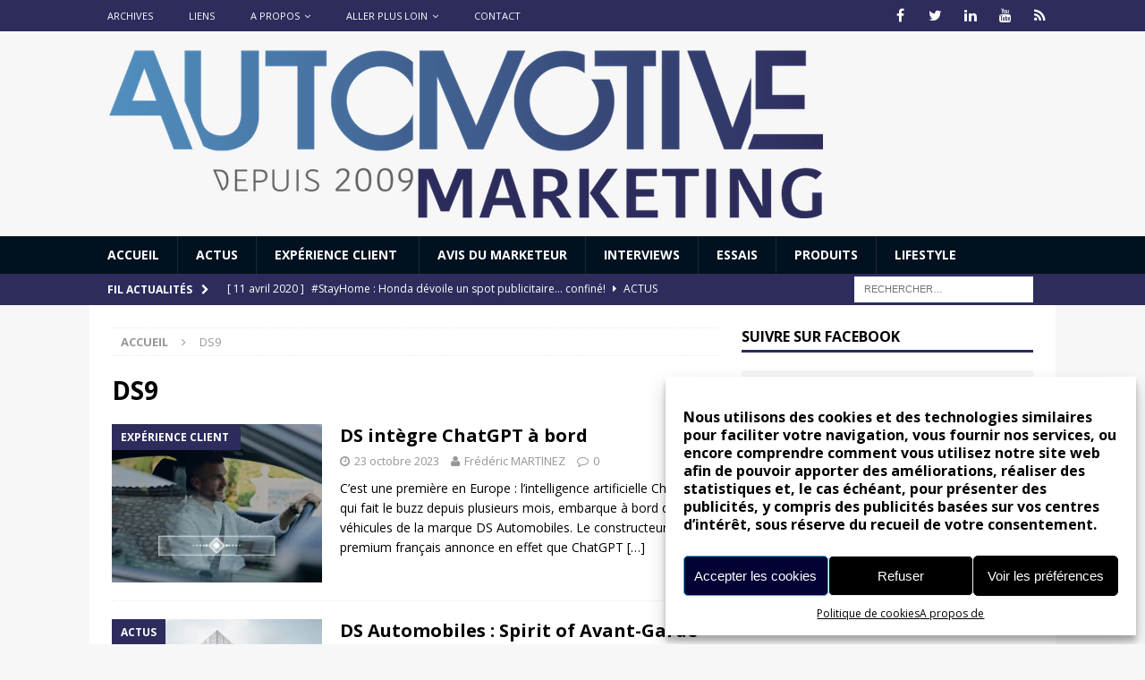

--- FILE ---
content_type: text/html; charset=UTF-8
request_url: http://www.automotive-marketing.fr/tag/ds9
body_size: 24868
content:
<!DOCTYPE html>
<html class="no-js mh-one-sb" lang="fr-FR">
<head>
<meta charset="UTF-8">
<meta name="viewport" content="width=device-width, initial-scale=1.0">
<link rel="profile" href="http://gmpg.org/xfn/11" />
<meta name='robots' content='index, follow, max-image-preview:large, max-snippet:-1, max-video-preview:-1' />
	<style>img:is([sizes="auto" i], [sizes^="auto," i]) { contain-intrinsic-size: 3000px 1500px }</style>
	
	<!-- This site is optimized with the Yoast SEO plugin v24.8.1 - https://yoast.com/wordpress/plugins/seo/ -->
	<title>Archives des DS9 - Automotive-Marketing</title>
	<link rel="canonical" href="http://www.automotive-marketing.fr/tag/ds9" />
	<meta property="og:locale" content="fr_FR" />
	<meta property="og:type" content="article" />
	<meta property="og:title" content="Archives des DS9 - Automotive-Marketing" />
	<meta property="og:url" content="http://www.automotive-marketing.fr/tag/ds9" />
	<meta property="og:site_name" content="Automotive-Marketing" />
	<meta name="twitter:card" content="summary_large_image" />
	<meta name="twitter:site" content="@Automotive_Mktg" />
	<script type="application/ld+json" class="yoast-schema-graph">{"@context":"https://schema.org","@graph":[{"@type":"CollectionPage","@id":"http://www.automotive-marketing.fr/tag/ds9","url":"http://www.automotive-marketing.fr/tag/ds9","name":"Archives des DS9 - Automotive-Marketing","isPartOf":{"@id":"http://www.automotive-marketing.fr/#website"},"primaryImageOfPage":{"@id":"http://www.automotive-marketing.fr/tag/ds9#primaryimage"},"image":{"@id":"http://www.automotive-marketing.fr/tag/ds9#primaryimage"},"thumbnailUrl":"https://i0.wp.com/www.automotive-marketing.fr/wp-content/uploads/2023/10/DS-ChatGPT-2.jpg?fit=2310%2C1512","breadcrumb":{"@id":"http://www.automotive-marketing.fr/tag/ds9#breadcrumb"},"inLanguage":"fr-FR"},{"@type":"ImageObject","inLanguage":"fr-FR","@id":"http://www.automotive-marketing.fr/tag/ds9#primaryimage","url":"https://i0.wp.com/www.automotive-marketing.fr/wp-content/uploads/2023/10/DS-ChatGPT-2.jpg?fit=2310%2C1512","contentUrl":"https://i0.wp.com/www.automotive-marketing.fr/wp-content/uploads/2023/10/DS-ChatGPT-2.jpg?fit=2310%2C1512","width":2310,"height":1512},{"@type":"BreadcrumbList","@id":"http://www.automotive-marketing.fr/tag/ds9#breadcrumb","itemListElement":[{"@type":"ListItem","position":1,"name":"Accueil","item":"http://www.automotive-marketing.fr/"},{"@type":"ListItem","position":2,"name":"DS9"}]},{"@type":"WebSite","@id":"http://www.automotive-marketing.fr/#website","url":"http://www.automotive-marketing.fr/","name":"Automotive-Marketing","description":"Le site consacré au marketing et à la publicité automobile","publisher":{"@id":"http://www.automotive-marketing.fr/#organization"},"potentialAction":[{"@type":"SearchAction","target":{"@type":"EntryPoint","urlTemplate":"http://www.automotive-marketing.fr/?s={search_term_string}"},"query-input":{"@type":"PropertyValueSpecification","valueRequired":true,"valueName":"search_term_string"}}],"inLanguage":"fr-FR"},{"@type":"Organization","@id":"http://www.automotive-marketing.fr/#organization","name":"AUTOMOTIVE MARKETING","url":"http://www.automotive-marketing.fr/","logo":{"@type":"ImageObject","inLanguage":"fr-FR","@id":"http://www.automotive-marketing.fr/#/schema/logo/image/","url":"https://i0.wp.com/www.automotive-marketing.fr/wp-content/uploads/2017/10/cropped-cropped-cropped-AM_17-Logo-Final-RVB-1.png?fit=800%2C189","contentUrl":"https://i0.wp.com/www.automotive-marketing.fr/wp-content/uploads/2017/10/cropped-cropped-cropped-AM_17-Logo-Final-RVB-1.png?fit=800%2C189","width":800,"height":189,"caption":"AUTOMOTIVE MARKETING"},"image":{"@id":"http://www.automotive-marketing.fr/#/schema/logo/image/"},"sameAs":["https://www.facebook.com/automotive.marketing.fr/","https://x.com/Automotive_Mktg","https://www.linkedin.com/company/automotive-marketing-fr","https://www.youtube.com/@AMchaine"]}]}</script>
	<!-- / Yoast SEO plugin. -->


<link rel='dns-prefetch' href='//secure.gravatar.com' />
<link rel='dns-prefetch' href='//stats.wp.com' />
<link rel='dns-prefetch' href='//fonts.googleapis.com' />
<link rel='dns-prefetch' href='//v0.wordpress.com' />
<link rel='dns-prefetch' href='//jetpack.wordpress.com' />
<link rel='dns-prefetch' href='//s0.wp.com' />
<link rel='dns-prefetch' href='//public-api.wordpress.com' />
<link rel='dns-prefetch' href='//0.gravatar.com' />
<link rel='dns-prefetch' href='//1.gravatar.com' />
<link rel='dns-prefetch' href='//2.gravatar.com' />
<link rel='dns-prefetch' href='//www.googletagmanager.com' />
<link rel='dns-prefetch' href='//pagead2.googlesyndication.com' />
<link rel='preconnect' href='//i0.wp.com' />
<link rel="alternate" type="application/rss+xml" title="Automotive-Marketing &raquo; Flux" href="http://www.automotive-marketing.fr/feed" />
<link rel="alternate" type="application/rss+xml" title="Automotive-Marketing &raquo; Flux des commentaires" href="http://www.automotive-marketing.fr/comments/feed" />
<link rel="alternate" type="application/rss+xml" title="Automotive-Marketing &raquo; Flux de l’étiquette DS9" href="http://www.automotive-marketing.fr/tag/ds9/feed" />
		<!-- This site uses the Google Analytics by ExactMetrics plugin v8.4.1 - Using Analytics tracking - https://www.exactmetrics.com/ -->
							<script data-service="google-analytics" data-category="statistics" data-cmplz-src="//www.googletagmanager.com/gtag/js?id=G-RWCS3YY3XC"  data-cfasync="false" data-wpfc-render="false" type="text/plain" async></script>
			<script data-cfasync="false" data-wpfc-render="false" type="text/javascript">
				var em_version = '8.4.1';
				var em_track_user = true;
				var em_no_track_reason = '';
								var ExactMetricsDefaultLocations = {"page_location":"http:\/\/www.automotive-marketing.fr\/tag\/ds9\/"};
				if ( typeof ExactMetricsPrivacyGuardFilter === 'function' ) {
					var ExactMetricsLocations = (typeof ExactMetricsExcludeQuery === 'object') ? ExactMetricsPrivacyGuardFilter( ExactMetricsExcludeQuery ) : ExactMetricsPrivacyGuardFilter( ExactMetricsDefaultLocations );
				} else {
					var ExactMetricsLocations = (typeof ExactMetricsExcludeQuery === 'object') ? ExactMetricsExcludeQuery : ExactMetricsDefaultLocations;
				}

								var disableStrs = [
										'ga-disable-G-RWCS3YY3XC',
									];

				/* Function to detect opted out users */
				function __gtagTrackerIsOptedOut() {
					for (var index = 0; index < disableStrs.length; index++) {
						if (document.cookie.indexOf(disableStrs[index] + '=true') > -1) {
							return true;
						}
					}

					return false;
				}

				/* Disable tracking if the opt-out cookie exists. */
				if (__gtagTrackerIsOptedOut()) {
					for (var index = 0; index < disableStrs.length; index++) {
						window[disableStrs[index]] = true;
					}
				}

				/* Opt-out function */
				function __gtagTrackerOptout() {
					for (var index = 0; index < disableStrs.length; index++) {
						document.cookie = disableStrs[index] + '=true; expires=Thu, 31 Dec 2099 23:59:59 UTC; path=/';
						window[disableStrs[index]] = true;
					}
				}

				if ('undefined' === typeof gaOptout) {
					function gaOptout() {
						__gtagTrackerOptout();
					}
				}
								window.dataLayer = window.dataLayer || [];

				window.ExactMetricsDualTracker = {
					helpers: {},
					trackers: {},
				};
				if (em_track_user) {
					function __gtagDataLayer() {
						dataLayer.push(arguments);
					}

					function __gtagTracker(type, name, parameters) {
						if (!parameters) {
							parameters = {};
						}

						if (parameters.send_to) {
							__gtagDataLayer.apply(null, arguments);
							return;
						}

						if (type === 'event') {
														parameters.send_to = exactmetrics_frontend.v4_id;
							var hookName = name;
							if (typeof parameters['event_category'] !== 'undefined') {
								hookName = parameters['event_category'] + ':' + name;
							}

							if (typeof ExactMetricsDualTracker.trackers[hookName] !== 'undefined') {
								ExactMetricsDualTracker.trackers[hookName](parameters);
							} else {
								__gtagDataLayer('event', name, parameters);
							}
							
						} else {
							__gtagDataLayer.apply(null, arguments);
						}
					}

					__gtagTracker('js', new Date());
					__gtagTracker('set', {
						'developer_id.dNDMyYj': true,
											});
					if ( ExactMetricsLocations.page_location ) {
						__gtagTracker('set', ExactMetricsLocations);
					}
										__gtagTracker('config', 'G-RWCS3YY3XC', {"forceSSL":"true","anonymize_ip":"true"} );
															window.gtag = __gtagTracker;										(function () {
						/* https://developers.google.com/analytics/devguides/collection/analyticsjs/ */
						/* ga and __gaTracker compatibility shim. */
						var noopfn = function () {
							return null;
						};
						var newtracker = function () {
							return new Tracker();
						};
						var Tracker = function () {
							return null;
						};
						var p = Tracker.prototype;
						p.get = noopfn;
						p.set = noopfn;
						p.send = function () {
							var args = Array.prototype.slice.call(arguments);
							args.unshift('send');
							__gaTracker.apply(null, args);
						};
						var __gaTracker = function () {
							var len = arguments.length;
							if (len === 0) {
								return;
							}
							var f = arguments[len - 1];
							if (typeof f !== 'object' || f === null || typeof f.hitCallback !== 'function') {
								if ('send' === arguments[0]) {
									var hitConverted, hitObject = false, action;
									if ('event' === arguments[1]) {
										if ('undefined' !== typeof arguments[3]) {
											hitObject = {
												'eventAction': arguments[3],
												'eventCategory': arguments[2],
												'eventLabel': arguments[4],
												'value': arguments[5] ? arguments[5] : 1,
											}
										}
									}
									if ('pageview' === arguments[1]) {
										if ('undefined' !== typeof arguments[2]) {
											hitObject = {
												'eventAction': 'page_view',
												'page_path': arguments[2],
											}
										}
									}
									if (typeof arguments[2] === 'object') {
										hitObject = arguments[2];
									}
									if (typeof arguments[5] === 'object') {
										Object.assign(hitObject, arguments[5]);
									}
									if ('undefined' !== typeof arguments[1].hitType) {
										hitObject = arguments[1];
										if ('pageview' === hitObject.hitType) {
											hitObject.eventAction = 'page_view';
										}
									}
									if (hitObject) {
										action = 'timing' === arguments[1].hitType ? 'timing_complete' : hitObject.eventAction;
										hitConverted = mapArgs(hitObject);
										__gtagTracker('event', action, hitConverted);
									}
								}
								return;
							}

							function mapArgs(args) {
								var arg, hit = {};
								var gaMap = {
									'eventCategory': 'event_category',
									'eventAction': 'event_action',
									'eventLabel': 'event_label',
									'eventValue': 'event_value',
									'nonInteraction': 'non_interaction',
									'timingCategory': 'event_category',
									'timingVar': 'name',
									'timingValue': 'value',
									'timingLabel': 'event_label',
									'page': 'page_path',
									'location': 'page_location',
									'title': 'page_title',
									'referrer' : 'page_referrer',
								};
								for (arg in args) {
																		if (!(!args.hasOwnProperty(arg) || !gaMap.hasOwnProperty(arg))) {
										hit[gaMap[arg]] = args[arg];
									} else {
										hit[arg] = args[arg];
									}
								}
								return hit;
							}

							try {
								f.hitCallback();
							} catch (ex) {
							}
						};
						__gaTracker.create = newtracker;
						__gaTracker.getByName = newtracker;
						__gaTracker.getAll = function () {
							return [];
						};
						__gaTracker.remove = noopfn;
						__gaTracker.loaded = true;
						window['__gaTracker'] = __gaTracker;
					})();
									} else {
										console.log("");
					(function () {
						function __gtagTracker() {
							return null;
						}

						window['__gtagTracker'] = __gtagTracker;
						window['gtag'] = __gtagTracker;
					})();
									}
			</script>
				<!-- / Google Analytics by ExactMetrics -->
		<script type="text/javascript">
/* <![CDATA[ */
window._wpemojiSettings = {"baseUrl":"https:\/\/s.w.org\/images\/core\/emoji\/15.0.3\/72x72\/","ext":".png","svgUrl":"https:\/\/s.w.org\/images\/core\/emoji\/15.0.3\/svg\/","svgExt":".svg","source":{"concatemoji":"http:\/\/www.automotive-marketing.fr\/wp-includes\/js\/wp-emoji-release.min.js?ver=6.7.4"}};
/*! This file is auto-generated */
!function(i,n){var o,s,e;function c(e){try{var t={supportTests:e,timestamp:(new Date).valueOf()};sessionStorage.setItem(o,JSON.stringify(t))}catch(e){}}function p(e,t,n){e.clearRect(0,0,e.canvas.width,e.canvas.height),e.fillText(t,0,0);var t=new Uint32Array(e.getImageData(0,0,e.canvas.width,e.canvas.height).data),r=(e.clearRect(0,0,e.canvas.width,e.canvas.height),e.fillText(n,0,0),new Uint32Array(e.getImageData(0,0,e.canvas.width,e.canvas.height).data));return t.every(function(e,t){return e===r[t]})}function u(e,t,n){switch(t){case"flag":return n(e,"\ud83c\udff3\ufe0f\u200d\u26a7\ufe0f","\ud83c\udff3\ufe0f\u200b\u26a7\ufe0f")?!1:!n(e,"\ud83c\uddfa\ud83c\uddf3","\ud83c\uddfa\u200b\ud83c\uddf3")&&!n(e,"\ud83c\udff4\udb40\udc67\udb40\udc62\udb40\udc65\udb40\udc6e\udb40\udc67\udb40\udc7f","\ud83c\udff4\u200b\udb40\udc67\u200b\udb40\udc62\u200b\udb40\udc65\u200b\udb40\udc6e\u200b\udb40\udc67\u200b\udb40\udc7f");case"emoji":return!n(e,"\ud83d\udc26\u200d\u2b1b","\ud83d\udc26\u200b\u2b1b")}return!1}function f(e,t,n){var r="undefined"!=typeof WorkerGlobalScope&&self instanceof WorkerGlobalScope?new OffscreenCanvas(300,150):i.createElement("canvas"),a=r.getContext("2d",{willReadFrequently:!0}),o=(a.textBaseline="top",a.font="600 32px Arial",{});return e.forEach(function(e){o[e]=t(a,e,n)}),o}function t(e){var t=i.createElement("script");t.src=e,t.defer=!0,i.head.appendChild(t)}"undefined"!=typeof Promise&&(o="wpEmojiSettingsSupports",s=["flag","emoji"],n.supports={everything:!0,everythingExceptFlag:!0},e=new Promise(function(e){i.addEventListener("DOMContentLoaded",e,{once:!0})}),new Promise(function(t){var n=function(){try{var e=JSON.parse(sessionStorage.getItem(o));if("object"==typeof e&&"number"==typeof e.timestamp&&(new Date).valueOf()<e.timestamp+604800&&"object"==typeof e.supportTests)return e.supportTests}catch(e){}return null}();if(!n){if("undefined"!=typeof Worker&&"undefined"!=typeof OffscreenCanvas&&"undefined"!=typeof URL&&URL.createObjectURL&&"undefined"!=typeof Blob)try{var e="postMessage("+f.toString()+"("+[JSON.stringify(s),u.toString(),p.toString()].join(",")+"));",r=new Blob([e],{type:"text/javascript"}),a=new Worker(URL.createObjectURL(r),{name:"wpTestEmojiSupports"});return void(a.onmessage=function(e){c(n=e.data),a.terminate(),t(n)})}catch(e){}c(n=f(s,u,p))}t(n)}).then(function(e){for(var t in e)n.supports[t]=e[t],n.supports.everything=n.supports.everything&&n.supports[t],"flag"!==t&&(n.supports.everythingExceptFlag=n.supports.everythingExceptFlag&&n.supports[t]);n.supports.everythingExceptFlag=n.supports.everythingExceptFlag&&!n.supports.flag,n.DOMReady=!1,n.readyCallback=function(){n.DOMReady=!0}}).then(function(){return e}).then(function(){var e;n.supports.everything||(n.readyCallback(),(e=n.source||{}).concatemoji?t(e.concatemoji):e.wpemoji&&e.twemoji&&(t(e.twemoji),t(e.wpemoji)))}))}((window,document),window._wpemojiSettings);
/* ]]> */
</script>
<!-- www.automotive-marketing.fr is managing ads with Advanced Ads 2.0.7 – https://wpadvancedads.com/ --><script id="autom-ready">
			window.advanced_ads_ready=function(e,a){a=a||"complete";var d=function(e){return"interactive"===a?"loading"!==e:"complete"===e};d(document.readyState)?e():document.addEventListener("readystatechange",(function(a){d(a.target.readyState)&&e()}),{once:"interactive"===a})},window.advanced_ads_ready_queue=window.advanced_ads_ready_queue||[];		</script>
		<link rel='stylesheet' id='shadowbox-css-css' href='http://www.automotive-marketing.fr/wp-content/uploads/shadowbox-js/src/shadowbox.css?ver=3.0.3' type='text/css' media='screen' />
<link rel='stylesheet' id='shadowbox-extras-css' href='http://www.automotive-marketing.fr/wp-content/plugins/shadowbox-js/css/extras.css?ver=3.0.3.10' type='text/css' media='screen' />
<style id='wp-emoji-styles-inline-css' type='text/css'>

	img.wp-smiley, img.emoji {
		display: inline !important;
		border: none !important;
		box-shadow: none !important;
		height: 1em !important;
		width: 1em !important;
		margin: 0 0.07em !important;
		vertical-align: -0.1em !important;
		background: none !important;
		padding: 0 !important;
	}
</style>
<link rel='stylesheet' id='wp-block-library-css' href='http://www.automotive-marketing.fr/wp-includes/css/dist/block-library/style.min.css?ver=6.7.4' type='text/css' media='all' />
<link rel='stylesheet' id='mediaelement-css' href='http://www.automotive-marketing.fr/wp-includes/js/mediaelement/mediaelementplayer-legacy.min.css?ver=4.2.17' type='text/css' media='all' />
<link rel='stylesheet' id='wp-mediaelement-css' href='http://www.automotive-marketing.fr/wp-includes/js/mediaelement/wp-mediaelement.min.css?ver=6.7.4' type='text/css' media='all' />
<style id='jetpack-sharing-buttons-style-inline-css' type='text/css'>
.jetpack-sharing-buttons__services-list{display:flex;flex-direction:row;flex-wrap:wrap;gap:0;list-style-type:none;margin:5px;padding:0}.jetpack-sharing-buttons__services-list.has-small-icon-size{font-size:12px}.jetpack-sharing-buttons__services-list.has-normal-icon-size{font-size:16px}.jetpack-sharing-buttons__services-list.has-large-icon-size{font-size:24px}.jetpack-sharing-buttons__services-list.has-huge-icon-size{font-size:36px}@media print{.jetpack-sharing-buttons__services-list{display:none!important}}.editor-styles-wrapper .wp-block-jetpack-sharing-buttons{gap:0;padding-inline-start:0}ul.jetpack-sharing-buttons__services-list.has-background{padding:1.25em 2.375em}
</style>
<style id='classic-theme-styles-inline-css' type='text/css'>
/*! This file is auto-generated */
.wp-block-button__link{color:#fff;background-color:#32373c;border-radius:9999px;box-shadow:none;text-decoration:none;padding:calc(.667em + 2px) calc(1.333em + 2px);font-size:1.125em}.wp-block-file__button{background:#32373c;color:#fff;text-decoration:none}
</style>
<style id='global-styles-inline-css' type='text/css'>
:root{--wp--preset--aspect-ratio--square: 1;--wp--preset--aspect-ratio--4-3: 4/3;--wp--preset--aspect-ratio--3-4: 3/4;--wp--preset--aspect-ratio--3-2: 3/2;--wp--preset--aspect-ratio--2-3: 2/3;--wp--preset--aspect-ratio--16-9: 16/9;--wp--preset--aspect-ratio--9-16: 9/16;--wp--preset--color--black: #000000;--wp--preset--color--cyan-bluish-gray: #abb8c3;--wp--preset--color--white: #ffffff;--wp--preset--color--pale-pink: #f78da7;--wp--preset--color--vivid-red: #cf2e2e;--wp--preset--color--luminous-vivid-orange: #ff6900;--wp--preset--color--luminous-vivid-amber: #fcb900;--wp--preset--color--light-green-cyan: #7bdcb5;--wp--preset--color--vivid-green-cyan: #00d084;--wp--preset--color--pale-cyan-blue: #8ed1fc;--wp--preset--color--vivid-cyan-blue: #0693e3;--wp--preset--color--vivid-purple: #9b51e0;--wp--preset--gradient--vivid-cyan-blue-to-vivid-purple: linear-gradient(135deg,rgba(6,147,227,1) 0%,rgb(155,81,224) 100%);--wp--preset--gradient--light-green-cyan-to-vivid-green-cyan: linear-gradient(135deg,rgb(122,220,180) 0%,rgb(0,208,130) 100%);--wp--preset--gradient--luminous-vivid-amber-to-luminous-vivid-orange: linear-gradient(135deg,rgba(252,185,0,1) 0%,rgba(255,105,0,1) 100%);--wp--preset--gradient--luminous-vivid-orange-to-vivid-red: linear-gradient(135deg,rgba(255,105,0,1) 0%,rgb(207,46,46) 100%);--wp--preset--gradient--very-light-gray-to-cyan-bluish-gray: linear-gradient(135deg,rgb(238,238,238) 0%,rgb(169,184,195) 100%);--wp--preset--gradient--cool-to-warm-spectrum: linear-gradient(135deg,rgb(74,234,220) 0%,rgb(151,120,209) 20%,rgb(207,42,186) 40%,rgb(238,44,130) 60%,rgb(251,105,98) 80%,rgb(254,248,76) 100%);--wp--preset--gradient--blush-light-purple: linear-gradient(135deg,rgb(255,206,236) 0%,rgb(152,150,240) 100%);--wp--preset--gradient--blush-bordeaux: linear-gradient(135deg,rgb(254,205,165) 0%,rgb(254,45,45) 50%,rgb(107,0,62) 100%);--wp--preset--gradient--luminous-dusk: linear-gradient(135deg,rgb(255,203,112) 0%,rgb(199,81,192) 50%,rgb(65,88,208) 100%);--wp--preset--gradient--pale-ocean: linear-gradient(135deg,rgb(255,245,203) 0%,rgb(182,227,212) 50%,rgb(51,167,181) 100%);--wp--preset--gradient--electric-grass: linear-gradient(135deg,rgb(202,248,128) 0%,rgb(113,206,126) 100%);--wp--preset--gradient--midnight: linear-gradient(135deg,rgb(2,3,129) 0%,rgb(40,116,252) 100%);--wp--preset--font-size--small: 13px;--wp--preset--font-size--medium: 20px;--wp--preset--font-size--large: 36px;--wp--preset--font-size--x-large: 42px;--wp--preset--spacing--20: 0.44rem;--wp--preset--spacing--30: 0.67rem;--wp--preset--spacing--40: 1rem;--wp--preset--spacing--50: 1.5rem;--wp--preset--spacing--60: 2.25rem;--wp--preset--spacing--70: 3.38rem;--wp--preset--spacing--80: 5.06rem;--wp--preset--shadow--natural: 6px 6px 9px rgba(0, 0, 0, 0.2);--wp--preset--shadow--deep: 12px 12px 50px rgba(0, 0, 0, 0.4);--wp--preset--shadow--sharp: 6px 6px 0px rgba(0, 0, 0, 0.2);--wp--preset--shadow--outlined: 6px 6px 0px -3px rgba(255, 255, 255, 1), 6px 6px rgba(0, 0, 0, 1);--wp--preset--shadow--crisp: 6px 6px 0px rgba(0, 0, 0, 1);}:where(.is-layout-flex){gap: 0.5em;}:where(.is-layout-grid){gap: 0.5em;}body .is-layout-flex{display: flex;}.is-layout-flex{flex-wrap: wrap;align-items: center;}.is-layout-flex > :is(*, div){margin: 0;}body .is-layout-grid{display: grid;}.is-layout-grid > :is(*, div){margin: 0;}:where(.wp-block-columns.is-layout-flex){gap: 2em;}:where(.wp-block-columns.is-layout-grid){gap: 2em;}:where(.wp-block-post-template.is-layout-flex){gap: 1.25em;}:where(.wp-block-post-template.is-layout-grid){gap: 1.25em;}.has-black-color{color: var(--wp--preset--color--black) !important;}.has-cyan-bluish-gray-color{color: var(--wp--preset--color--cyan-bluish-gray) !important;}.has-white-color{color: var(--wp--preset--color--white) !important;}.has-pale-pink-color{color: var(--wp--preset--color--pale-pink) !important;}.has-vivid-red-color{color: var(--wp--preset--color--vivid-red) !important;}.has-luminous-vivid-orange-color{color: var(--wp--preset--color--luminous-vivid-orange) !important;}.has-luminous-vivid-amber-color{color: var(--wp--preset--color--luminous-vivid-amber) !important;}.has-light-green-cyan-color{color: var(--wp--preset--color--light-green-cyan) !important;}.has-vivid-green-cyan-color{color: var(--wp--preset--color--vivid-green-cyan) !important;}.has-pale-cyan-blue-color{color: var(--wp--preset--color--pale-cyan-blue) !important;}.has-vivid-cyan-blue-color{color: var(--wp--preset--color--vivid-cyan-blue) !important;}.has-vivid-purple-color{color: var(--wp--preset--color--vivid-purple) !important;}.has-black-background-color{background-color: var(--wp--preset--color--black) !important;}.has-cyan-bluish-gray-background-color{background-color: var(--wp--preset--color--cyan-bluish-gray) !important;}.has-white-background-color{background-color: var(--wp--preset--color--white) !important;}.has-pale-pink-background-color{background-color: var(--wp--preset--color--pale-pink) !important;}.has-vivid-red-background-color{background-color: var(--wp--preset--color--vivid-red) !important;}.has-luminous-vivid-orange-background-color{background-color: var(--wp--preset--color--luminous-vivid-orange) !important;}.has-luminous-vivid-amber-background-color{background-color: var(--wp--preset--color--luminous-vivid-amber) !important;}.has-light-green-cyan-background-color{background-color: var(--wp--preset--color--light-green-cyan) !important;}.has-vivid-green-cyan-background-color{background-color: var(--wp--preset--color--vivid-green-cyan) !important;}.has-pale-cyan-blue-background-color{background-color: var(--wp--preset--color--pale-cyan-blue) !important;}.has-vivid-cyan-blue-background-color{background-color: var(--wp--preset--color--vivid-cyan-blue) !important;}.has-vivid-purple-background-color{background-color: var(--wp--preset--color--vivid-purple) !important;}.has-black-border-color{border-color: var(--wp--preset--color--black) !important;}.has-cyan-bluish-gray-border-color{border-color: var(--wp--preset--color--cyan-bluish-gray) !important;}.has-white-border-color{border-color: var(--wp--preset--color--white) !important;}.has-pale-pink-border-color{border-color: var(--wp--preset--color--pale-pink) !important;}.has-vivid-red-border-color{border-color: var(--wp--preset--color--vivid-red) !important;}.has-luminous-vivid-orange-border-color{border-color: var(--wp--preset--color--luminous-vivid-orange) !important;}.has-luminous-vivid-amber-border-color{border-color: var(--wp--preset--color--luminous-vivid-amber) !important;}.has-light-green-cyan-border-color{border-color: var(--wp--preset--color--light-green-cyan) !important;}.has-vivid-green-cyan-border-color{border-color: var(--wp--preset--color--vivid-green-cyan) !important;}.has-pale-cyan-blue-border-color{border-color: var(--wp--preset--color--pale-cyan-blue) !important;}.has-vivid-cyan-blue-border-color{border-color: var(--wp--preset--color--vivid-cyan-blue) !important;}.has-vivid-purple-border-color{border-color: var(--wp--preset--color--vivid-purple) !important;}.has-vivid-cyan-blue-to-vivid-purple-gradient-background{background: var(--wp--preset--gradient--vivid-cyan-blue-to-vivid-purple) !important;}.has-light-green-cyan-to-vivid-green-cyan-gradient-background{background: var(--wp--preset--gradient--light-green-cyan-to-vivid-green-cyan) !important;}.has-luminous-vivid-amber-to-luminous-vivid-orange-gradient-background{background: var(--wp--preset--gradient--luminous-vivid-amber-to-luminous-vivid-orange) !important;}.has-luminous-vivid-orange-to-vivid-red-gradient-background{background: var(--wp--preset--gradient--luminous-vivid-orange-to-vivid-red) !important;}.has-very-light-gray-to-cyan-bluish-gray-gradient-background{background: var(--wp--preset--gradient--very-light-gray-to-cyan-bluish-gray) !important;}.has-cool-to-warm-spectrum-gradient-background{background: var(--wp--preset--gradient--cool-to-warm-spectrum) !important;}.has-blush-light-purple-gradient-background{background: var(--wp--preset--gradient--blush-light-purple) !important;}.has-blush-bordeaux-gradient-background{background: var(--wp--preset--gradient--blush-bordeaux) !important;}.has-luminous-dusk-gradient-background{background: var(--wp--preset--gradient--luminous-dusk) !important;}.has-pale-ocean-gradient-background{background: var(--wp--preset--gradient--pale-ocean) !important;}.has-electric-grass-gradient-background{background: var(--wp--preset--gradient--electric-grass) !important;}.has-midnight-gradient-background{background: var(--wp--preset--gradient--midnight) !important;}.has-small-font-size{font-size: var(--wp--preset--font-size--small) !important;}.has-medium-font-size{font-size: var(--wp--preset--font-size--medium) !important;}.has-large-font-size{font-size: var(--wp--preset--font-size--large) !important;}.has-x-large-font-size{font-size: var(--wp--preset--font-size--x-large) !important;}
:where(.wp-block-post-template.is-layout-flex){gap: 1.25em;}:where(.wp-block-post-template.is-layout-grid){gap: 1.25em;}
:where(.wp-block-columns.is-layout-flex){gap: 2em;}:where(.wp-block-columns.is-layout-grid){gap: 2em;}
:root :where(.wp-block-pullquote){font-size: 1.5em;line-height: 1.6;}
</style>
<link rel='stylesheet' id='contact-form-7-css' href='http://www.automotive-marketing.fr/wp-content/plugins/contact-form-7/includes/css/styles.css?ver=6.0.6' type='text/css' media='all' />
<link rel='stylesheet' id='fancybox-css' href='http://www.automotive-marketing.fr/wp-content/plugins/facebook-photo-fetcher/fancybox/jquery.fancybox.min.css?ver=2.1.7' type='text/css' media='all' />
<link rel='stylesheet' id='fpf-css' href='http://www.automotive-marketing.fr/wp-content/plugins/facebook-photo-fetcher/style.css?ver=3.0.4' type='text/css' media='all' />
<link rel='stylesheet' id='cmplz-general-css' href='http://www.automotive-marketing.fr/wp-content/plugins/complianz-gdpr/assets/css/cookieblocker.min.css?ver=6.5.6' type='text/css' media='all' />
<link rel='stylesheet' id='mh-magazine-css' href='http://www.automotive-marketing.fr/wp-content/themes/mh-magazine/style.css?ver=3.6.1' type='text/css' media='all' />
<link rel='stylesheet' id='mh-font-awesome-css' href='http://www.automotive-marketing.fr/wp-content/themes/mh-magazine/includes/font-awesome.min.css' type='text/css' media='all' />
<link rel='stylesheet' id='mh-google-fonts-css' href='https://fonts.googleapis.com/css?family=Open+Sans:300,400,400italic,600,700' type='text/css' media='all' />
<style id='akismet-widget-style-inline-css' type='text/css'>

			.a-stats {
				--akismet-color-mid-green: #357b49;
				--akismet-color-white: #fff;
				--akismet-color-light-grey: #f6f7f7;

				max-width: 350px;
				width: auto;
			}

			.a-stats * {
				all: unset;
				box-sizing: border-box;
			}

			.a-stats strong {
				font-weight: 600;
			}

			.a-stats a.a-stats__link,
			.a-stats a.a-stats__link:visited,
			.a-stats a.a-stats__link:active {
				background: var(--akismet-color-mid-green);
				border: none;
				box-shadow: none;
				border-radius: 8px;
				color: var(--akismet-color-white);
				cursor: pointer;
				display: block;
				font-family: -apple-system, BlinkMacSystemFont, 'Segoe UI', 'Roboto', 'Oxygen-Sans', 'Ubuntu', 'Cantarell', 'Helvetica Neue', sans-serif;
				font-weight: 500;
				padding: 12px;
				text-align: center;
				text-decoration: none;
				transition: all 0.2s ease;
			}

			/* Extra specificity to deal with TwentyTwentyOne focus style */
			.widget .a-stats a.a-stats__link:focus {
				background: var(--akismet-color-mid-green);
				color: var(--akismet-color-white);
				text-decoration: none;
			}

			.a-stats a.a-stats__link:hover {
				filter: brightness(110%);
				box-shadow: 0 4px 12px rgba(0, 0, 0, 0.06), 0 0 2px rgba(0, 0, 0, 0.16);
			}

			.a-stats .count {
				color: var(--akismet-color-white);
				display: block;
				font-size: 1.5em;
				line-height: 1.4;
				padding: 0 13px;
				white-space: nowrap;
			}
		
</style>
<link rel='stylesheet' id='__EPYT__style-css' href='http://www.automotive-marketing.fr/wp-content/plugins/youtube-embed-plus/styles/ytprefs.min.css?ver=14.2.1.3' type='text/css' media='all' />
<style id='__EPYT__style-inline-css' type='text/css'>

                .epyt-gallery-thumb {
                        width: 33.333%;
                }
                
</style>
<script type="text/javascript" async src="http://www.automotive-marketing.fr/wp-content/plugins/burst-statistics/helpers/timeme/timeme.min.js?ver=1.8.0.1" id="burst-timeme-js"></script>
<script type="text/javascript" id="burst-js-extra">
/* <![CDATA[ */
var burst = {"tracking":{"isInitialHit":true,"lastUpdateTimestamp":0,"beacon_url":"http:\/\/www.automotive-marketing.fr\/wp-content\/plugins\/burst-statistics\/endpoint.php"},"options":{"cookieless":0,"pageUrl":"http:\/\/www.automotive-marketing.fr\/19100\/ds-integre-chatgpt-a-bord","beacon_enabled":1,"do_not_track":0,"enable_turbo_mode":0,"track_url_change":0,"cookie_retention_days":30},"goals":{"completed":[],"scriptUrl":"http:\/\/www.automotive-marketing.fr\/wp-content\/plugins\/burst-statistics\/\/assets\/js\/build\/burst-goals.js?v=1.8.0.1","active":[]},"cache":{"uid":null,"fingerprint":null,"isUserAgent":null,"isDoNotTrack":null,"useCookies":null}};
/* ]]> */
</script>
<script data-service="burst" data-category="statistics" type="text/plain" async data-cmplz-src="http://www.automotive-marketing.fr/wp-content/plugins/burst-statistics/assets/js/build/burst.min.js?ver=1.8.0.1" id="burst-js"></script>
<script type="text/javascript" src="http://www.automotive-marketing.fr/wp-content/plugins/google-analytics-dashboard-for-wp/assets/js/frontend-gtag.min.js?ver=8.4.1" id="exactmetrics-frontend-script-js" async="async" data-wp-strategy="async"></script>
<script data-cfasync="false" data-wpfc-render="false" type="text/javascript" id='exactmetrics-frontend-script-js-extra'>/* <![CDATA[ */
var exactmetrics_frontend = {"js_events_tracking":"true","download_extensions":"zip,mp3,mpeg,pdf,docx,pptx,xlsx,rar","inbound_paths":"[{\"path\":\"\\\/go\\\/\",\"label\":\"affiliate\"},{\"path\":\"\\\/recommend\\\/\",\"label\":\"affiliate\"}]","home_url":"http:\/\/www.automotive-marketing.fr","hash_tracking":"false","v4_id":"G-RWCS3YY3XC"};/* ]]> */
</script>
<script type="text/javascript" src="http://www.automotive-marketing.fr/wp-content/plugins/google-analytics-for-wordpress/assets/js/frontend-gtag.min.js?ver=9.4.1" id="monsterinsights-frontend-script-js" async="async" data-wp-strategy="async"></script>
<script data-cfasync="false" data-wpfc-render="false" type="text/javascript" id='monsterinsights-frontend-script-js-extra'>/* <![CDATA[ */
var monsterinsights_frontend = {"js_events_tracking":"true","download_extensions":"doc,pdf,ppt,zip,xls,docx,pptx,xlsx","inbound_paths":"[{\"path\":\"\\\/go\\\/\",\"label\":\"affiliate\"},{\"path\":\"\\\/recommend\\\/\",\"label\":\"affiliate\"}]","home_url":"http:\/\/www.automotive-marketing.fr","hash_tracking":"false","v4_id":"G-JVH4RN4JPM"};/* ]]> */
</script>
<script type="text/javascript" src="http://www.automotive-marketing.fr/wp-includes/js/jquery/jquery.min.js?ver=3.7.1" id="jquery-core-js"></script>
<script type="text/javascript" src="http://www.automotive-marketing.fr/wp-includes/js/jquery/jquery-migrate.min.js?ver=3.4.1" id="jquery-migrate-js"></script>
<script type="text/javascript" src="http://www.automotive-marketing.fr/wp-content/themes/mh-magazine/js/scripts.js?ver=3.6.1" id="mh-scripts-js"></script>
<script data-service="youtube" data-category="marketing" type="text/plain" id="__ytprefs__-js-extra">
/* <![CDATA[ */
var _EPYT_ = {"ajaxurl":"http:\/\/www.automotive-marketing.fr\/wp-admin\/admin-ajax.php","security":"07e275e400","gallery_scrolloffset":"20","eppathtoscripts":"http:\/\/www.automotive-marketing.fr\/wp-content\/plugins\/youtube-embed-plus\/scripts\/","eppath":"http:\/\/www.automotive-marketing.fr\/wp-content\/plugins\/youtube-embed-plus\/","epresponsiveselector":"[\"iframe.__youtube_prefs_widget__\"]","epdovol":"1","version":"14.2.1.3","evselector":"iframe.__youtube_prefs__[src], iframe[src*=\"youtube.com\/embed\/\"], iframe[src*=\"youtube-nocookie.com\/embed\/\"]","ajax_compat":"","maxres_facade":"eager","ytapi_load":"light","pause_others":"","stopMobileBuffer":"1","facade_mode":"","not_live_on_channel":"","vi_active":"","vi_js_posttypes":[]};
/* ]]> */
</script>
<script type="text/javascript" src="http://www.automotive-marketing.fr/wp-content/plugins/youtube-embed-plus/scripts/ytprefs.min.js?ver=14.2.1.3" id="__ytprefs__-js"></script>
<link rel="https://api.w.org/" href="http://www.automotive-marketing.fr/wp-json/" /><link rel="alternate" title="JSON" type="application/json" href="http://www.automotive-marketing.fr/wp-json/wp/v2/tags/5225" /><link rel="EditURI" type="application/rsd+xml" title="RSD" href="http://www.automotive-marketing.fr/xmlrpc.php?rsd" />
<meta name="generator" content="WordPress 6.7.4" />
<script type="text/javascript" src="http://www.automotive-marketing.fr/wp-includes/js/tw-sack.min.js?ver=1.6.1" id="sack-js"></script>
	<script type="text/javascript">
		//<![CDATA[
				function alo_em_pubblic_form ()
		{

			var alo_cf_array = new Array();
									document.alo_easymail_widget_form.submit.value="envoi en cours...";
			document.alo_easymail_widget_form.submit.disabled = true;
			document.getElementById('alo_em_widget_loading').style.display = "inline";
			document.getElementById('alo_easymail_widget_feedback').innerHTML = "";

			var alo_em_sack = new sack("http://www.automotive-marketing.fr/wp-admin/admin-ajax.php" );

			alo_em_sack.execute = 1;
			alo_em_sack.method = 'POST';
			alo_em_sack.setVar( "action", "alo_em_pubblic_form_check" );
						alo_em_sack.setVar( "alo_em_opt_name", document.alo_easymail_widget_form.alo_em_opt_name.value );
						alo_em_sack.setVar( "alo_em_opt_email", document.alo_easymail_widget_form.alo_em_opt_email.value );

			alo_em_sack.setVar( "alo_em_privacy_agree", ( document.getElementById('alo_em_privacy_agree').checked ? 1 : 0 ) );

						alo_em_sack.setVar( "alo_easymail_txt_generic_error", 'Erreur durant l\'opération.' );
			alo_em_sack.setVar( "alo_em_error_email_incorrect", "L\'adresse e-mail est incorrecte");
			alo_em_sack.setVar( "alo_em_error_name_empty", "Le champ Nom est vide");
			alo_em_sack.setVar( "alo_em_error_privacy_empty", "The Politique de confidentialité field is empty");
						alo_em_sack.setVar( "alo_em_error_email_added", "Avertissement : cette adresse email a déjà été abonnée, mais non activée. Un autre e-mail d\'activation va être envoyé");
			alo_em_sack.setVar( "alo_em_error_email_activated", "Avertissement : cette adresse e-mail a déjà été abonnée");
			alo_em_sack.setVar( "alo_em_error_on_sending", "Erreur durant l\'envoi : merci d\'essayer à nouveau");
			alo_em_sack.setVar( "alo_em_txt_ok", "Votre abonnement a été enregistré avec succès. Vous recevrez la prochain lettre d\'information. Merc.");
			alo_em_sack.setVar( "alo_em_txt_subscribe", "S\'abonner");
			alo_em_sack.setVar( "alo_em_lang_code", "");

			var cbs = document.getElementById('alo_easymail_widget_form').getElementsByTagName('input');
			var length = cbs.length;
			var lists = "";
			for (var i=0; i < length; i++) {
				if (cbs[i].name == 'alo_em_form_lists' +'[]' && cbs[i].type == 'checkbox') {
					if ( cbs[i].checked ) lists += cbs[i].value + ",";
				}
			}
			alo_em_sack.setVar( "alo_em_form_lists", lists );
			alo_em_sack.setVar( "alo_em_nonce", 'e2f7d19e9a' );
			alo_em_sack.runAJAX();

			return true;

		}
				//]]>
	</script>
	<meta name="generator" content="Site Kit by Google 1.150.0" />	<style>img#wpstats{display:none}</style>
		<style>.cmplz-hidden{display:none!important;}</style><style type="text/css">
.mh-navigation li:hover, .mh-navigation ul li:hover > ul, .mh-main-nav-wrap, .mh-main-nav, .mh-social-nav li a:hover, .entry-tags li, .mh-slider-caption, .mh-widget-layout8 .mh-widget-title .mh-footer-widget-title-inner, .mh-widget-col-1 .mh-slider-caption, .mh-widget-col-1 .mh-posts-lineup-caption, .mh-carousel-layout1, .mh-spotlight-widget, .mh-social-widget li a, .mh-author-bio-widget, .mh-footer-widget .mh-tab-comment-excerpt, .mh-nip-item:hover .mh-nip-overlay, .mh-widget .tagcloud a, .mh-footer-widget .tagcloud a, .mh-footer, .mh-copyright-wrap, input[type=submit]:hover, #infinite-handle span:hover { background: #011120; }
.mh-extra-nav-bg { background: rgba(1, 17, 32, 0.2); }
.mh-slider-caption, .mh-posts-stacked-title, .mh-posts-lineup-caption { background: #011120; background: rgba(1, 17, 32, 0.8); }
@media screen and (max-width: 900px) { #mh-mobile .mh-slider-caption, #mh-mobile .mh-posts-lineup-caption { background: rgba(1, 17, 32, 1); } }
.slicknav_menu, .slicknav_nav ul, #mh-mobile .mh-footer-widget .mh-posts-stacked-overlay { border-color: #011120; }
.mh-copyright, .mh-copyright a { color: #fff; }
.mh-widget-layout4 .mh-widget-title { background: #2d2c5c; background: rgba(45, 44, 92, 0.6); }
.mh-preheader, .mh-wide-layout .mh-subheader, .mh-ticker-title, .mh-main-nav li:hover, .mh-footer-nav, .slicknav_menu, .slicknav_btn, .slicknav_nav .slicknav_item:hover, .slicknav_nav a:hover, .mh-back-to-top, .mh-subheading, .entry-tags .fa, .entry-tags li:hover, .mh-widget-layout2 .mh-widget-title, .mh-widget-layout4 .mh-widget-title-inner, .mh-widget-layout4 .mh-footer-widget-title, .mh-widget-layout5 .mh-widget-title-inner, .mh-widget-layout6 .mh-widget-title, #mh-mobile .flex-control-paging li a.flex-active, .mh-image-caption, .mh-carousel-layout1 .mh-carousel-caption, .mh-tab-button.active, .mh-tab-button.active:hover, .mh-footer-widget .mh-tab-button.active, .mh-social-widget li:hover a, .mh-footer-widget .mh-social-widget li a, .mh-footer-widget .mh-author-bio-widget, .tagcloud a:hover, .mh-widget .tagcloud a:hover, .mh-footer-widget .tagcloud a:hover, .mh-posts-stacked-meta, .page-numbers:hover, .mh-loop-pagination .current, .mh-comments-pagination .current, .pagelink, a:hover .pagelink, input[type=submit], #infinite-handle span { background: #2d2c5c; }
.mh-main-nav-wrap .slicknav_nav ul, blockquote, .mh-widget-layout1 .mh-widget-title, .mh-widget-layout3 .mh-widget-title, .mh-widget-layout5 .mh-widget-title, .mh-widget-layout8 .mh-widget-title:after, #mh-mobile .mh-slider-caption, .mh-carousel-layout1, .mh-spotlight-widget, .mh-author-bio-widget, .mh-author-bio-title, .mh-author-bio-image-frame, .mh-video-widget, .mh-tab-buttons, .bypostauthor .mh-comment-meta, textarea:hover, input[type=text]:hover, input[type=email]:hover, input[type=tel]:hover, input[type=url]:hover { border-color: #2d2c5c; }
.mh-dropcap, .mh-carousel-layout1 .flex-direction-nav a, .mh-carousel-layout2 .mh-carousel-caption, .mh-posts-digest-small-category, .mh-posts-lineup-more, .bypostauthor .mh-comment-meta-author:after, .mh-comment-meta-links .comment-reply-link:before, #respond #cancel-comment-reply-link:before { color: #2d2c5c; }
.entry-content a, .mh-comment-content a { color: #518ebd; }
a:hover, .entry-content a:hover, .mh-comment-content a:hover, #respond a:hover, .mh-meta a:hover, .mh-breadcrumb a:hover, .mh-tabbed-widget a:hover { color: #2d2c5c; }
</style>
<!--[if lt IE 9]>
<script src="http://www.automotive-marketing.fr/wp-content/themes/mh-magazine/js/css3-mediaqueries.js"></script>
<![endif]-->

<!-- Balises Meta Google AdSense ajoutées par Site Kit -->
<meta name="google-adsense-platform-account" content="ca-host-pub-2644536267352236">
<meta name="google-adsense-platform-domain" content="sitekit.withgoogle.com">
<!-- Fin des balises Meta End Google AdSense ajoutées par Site Kit -->
<style type="text/css">.recentcomments a{display:inline !important;padding:0 !important;margin:0 !important;}</style><!-- Vipers Video Quicktags v6.6.0 | http://www.viper007bond.com/wordpress-plugins/vipers-video-quicktags/ -->
<style type="text/css">
.vvqbox { display: block; max-width: 100%; visibility: visible !important; margin: 10px auto; } .vvqbox img { max-width: 100%; height: 100%; } .vvqbox object { max-width: 100%; } 
</style>
<script type="text/javascript">
// <![CDATA[
	var vvqflashvars = {};
	var vvqparams = { wmode: "opaque", allowfullscreen: "true", allowscriptaccess: "always" };
	var vvqattributes = {};
	var vvqexpressinstall = "http://www.automotive-marketing.fr/wp-content/plugins/vipers-video-quicktags/resources/expressinstall.swf";
// ]]>
</script>

<!-- Extrait Google AdSense ajouté par Site Kit -->
<script data-service="general" data-category="marketing" type="text/plain" async="async" data-cmplz-src="https://pagead2.googlesyndication.com/pagead/js/adsbygoogle.js?client=ca-pub-0106852760304320&amp;host=ca-host-pub-2644536267352236" crossorigin="anonymous"></script>

<!-- Arrêter l&#039;extrait Google AdSense ajouté par Site Kit -->
<script type="text/plain" data-service="general" data-category="marketing"  async data-cmplz-src="https://pagead2.googlesyndication.com/pagead/js/adsbygoogle.js?client=ca-pub-0106852760304320" crossorigin="anonymous"></script><link rel="icon" href="https://i0.wp.com/www.automotive-marketing.fr/wp-content/uploads/2017/10/cropped-AM_17-Logo-Picto-RVB-1.jpg?fit=32%2C32" sizes="32x32" />
<link rel="icon" href="https://i0.wp.com/www.automotive-marketing.fr/wp-content/uploads/2017/10/cropped-AM_17-Logo-Picto-RVB-1.jpg?fit=192%2C192" sizes="192x192" />
<link rel="apple-touch-icon" href="https://i0.wp.com/www.automotive-marketing.fr/wp-content/uploads/2017/10/cropped-AM_17-Logo-Picto-RVB-1.jpg?fit=180%2C180" />
<meta name="msapplication-TileImage" content="https://i0.wp.com/www.automotive-marketing.fr/wp-content/uploads/2017/10/cropped-AM_17-Logo-Picto-RVB-1.jpg?fit=270%2C270" />
</head>
<body data-cmplz=1 id="mh-mobile" class="archive tag tag-ds9 tag-5225 wp-custom-logo mh-wide-layout mh-right-sb mh-loop-layout1 mh-widget-layout1 mh-header-transparent aa-prefix-autom-" itemscope="itemscope" itemtype="http://schema.org/WebPage">
<div class="mh-header-nav-mobile clearfix"></div>
	<div class="mh-preheader">
    	<div class="mh-container mh-container-inner mh-row clearfix">
							<div class="mh-header-bar-content mh-header-bar-top-left mh-col-2-3 clearfix">
											<nav class="mh-navigation mh-header-nav mh-header-nav-top clearfix" itemscope="itemscope" itemtype="http://schema.org/SiteNavigationElement">
							<div class="menu-menu-secondaire-container"><ul id="menu-menu-secondaire" class="menu"><li id="menu-item-12515" class="menu-item menu-item-type-post_type menu-item-object-page menu-item-12515"><a href="http://www.automotive-marketing.fr/archives">Archives</a></li>
<li id="menu-item-12514" class="menu-item menu-item-type-post_type menu-item-object-page menu-item-12514"><a href="http://www.automotive-marketing.fr/liens">Liens</a></li>
<li id="menu-item-12507" class="menu-item menu-item-type-post_type menu-item-object-page menu-item-privacy-policy menu-item-has-children menu-item-12507"><a rel="privacy-policy" href="http://www.automotive-marketing.fr/a-propos-de">A propos</a>
<ul class="sub-menu">
	<li id="menu-item-12948" class="menu-item menu-item-type-post_type menu-item-object-page menu-item-12948"><a href="http://www.automotive-marketing.fr/lhistorique">L&#8217;historique</a></li>
	<li id="menu-item-12949" class="menu-item menu-item-type-post_type menu-item-object-page menu-item-12949"><a href="http://www.automotive-marketing.fr/le-concept">Le concept</a></li>
	<li id="menu-item-12947" class="menu-item menu-item-type-post_type menu-item-object-page menu-item-12947"><a href="http://www.automotive-marketing.fr/les-experts">Les experts</a></li>
</ul>
</li>
<li id="menu-item-12928" class="menu-item menu-item-type-post_type menu-item-object-page menu-item-has-children menu-item-12928"><a href="http://www.automotive-marketing.fr/aller-plus-loin">Aller plus loin</a>
<ul class="sub-menu">
	<li id="menu-item-12953" class="menu-item menu-item-type-post_type menu-item-object-page menu-item-12953"><a href="http://www.automotive-marketing.fr/automotive-marketing-dans-les-medias">Automotive Marketing dans les médias</a></li>
	<li id="menu-item-12951" class="menu-item menu-item-type-post_type menu-item-object-page menu-item-12951"><a href="http://www.automotive-marketing.fr/devenez-partenaire">Devenez partenaire</a></li>
	<li id="menu-item-12952" class="menu-item menu-item-type-post_type menu-item-object-page menu-item-12952"><a href="http://www.automotive-marketing.fr/devenez-redacteur">Devenez rédacteur</a></li>
	<li id="menu-item-12950" class="menu-item menu-item-type-post_type menu-item-object-page menu-item-12950"><a href="http://www.automotive-marketing.fr/annoncez-sur-am">Annoncez sur AM</a></li>
</ul>
</li>
<li id="menu-item-12508" class="menu-item menu-item-type-post_type menu-item-object-page menu-item-12508"><a href="http://www.automotive-marketing.fr/contact">Contact</a></li>
</ul></div>						</nav>
									</div>
										<div class="mh-header-bar-content mh-header-bar-top-right mh-col-1-3 clearfix">
											<nav class="mh-social-icons mh-social-nav mh-social-nav-top clearfix" itemscope="itemscope" itemtype="http://schema.org/SiteNavigationElement">
							<div class="menu-reseaux-sociaux-container"><ul id="menu-reseaux-sociaux" class="menu"><li id="menu-item-12930" class="menu-item menu-item-type-custom menu-item-object-custom menu-item-12930"><a href="https://www.facebook.com/fbautomotive.marketing"><i class="fa fa-mh-social"></i><span class="screen-reader-text">Facebook</span></a></li>
<li id="menu-item-12932" class="menu-item menu-item-type-custom menu-item-object-custom menu-item-12932"><a href="https://twitter.com/Automotive_Mktg"><i class="fa fa-mh-social"></i><span class="screen-reader-text">X</span></a></li>
<li id="menu-item-14159" class="menu-item menu-item-type-custom menu-item-object-custom menu-item-14159"><a href="https://www.linkedin.com/company/automotive-marketing-fr/"><i class="fa fa-mh-social"></i><span class="screen-reader-text">LinkedIn</span></a></li>
<li id="menu-item-14160" class="menu-item menu-item-type-custom menu-item-object-custom menu-item-14160"><a href="https://www.youtube.com/user/AMchaine"><i class="fa fa-mh-social"></i><span class="screen-reader-text">Youtube</span></a></li>
<li id="menu-item-16551" class="menu-item menu-item-type-post_type menu-item-object-page menu-item-16551"><a href="http://www.automotive-marketing.fr/politique-de-cookies-ue"><i class="fa fa-mh-social"></i><span class="screen-reader-text">Politique de cookies (UE)</span></a></li>
</ul></div>						</nav>
									</div>
					</div>
	</div>
<header class="mh-header" itemscope="itemscope" itemtype="http://schema.org/WPHeader">
	<div class="mh-container mh-container-inner clearfix">
		<div class="mh-custom-header clearfix">
<div class="mh-header-columns mh-row clearfix">
<div class="mh-col-1-1 mh-site-identity">
<div class="mh-site-logo" role="banner" itemscope="itemscope" itemtype="http://schema.org/Brand">
<a href="http://www.automotive-marketing.fr/" class="custom-logo-link" rel="home"><img width="800" height="189" src="https://i0.wp.com/www.automotive-marketing.fr/wp-content/uploads/2017/10/cropped-cropped-cropped-AM_17-Logo-Final-RVB-1.png?fit=800%2C189" class="custom-logo" alt="Automotive-Marketing" decoding="async" fetchpriority="high" srcset="https://i0.wp.com/www.automotive-marketing.fr/wp-content/uploads/2017/10/cropped-cropped-cropped-AM_17-Logo-Final-RVB-1.png?w=800 800w, https://i0.wp.com/www.automotive-marketing.fr/wp-content/uploads/2017/10/cropped-cropped-cropped-AM_17-Logo-Final-RVB-1.png?resize=550%2C130 550w, https://i0.wp.com/www.automotive-marketing.fr/wp-content/uploads/2017/10/cropped-cropped-cropped-AM_17-Logo-Final-RVB-1.png?resize=768%2C181 768w" sizes="(max-width: 800px) 100vw, 800px" /></a></div>
</div>
</div>
</div>
	</div>
	<div class="mh-main-nav-wrap">
		<nav class="mh-navigation mh-main-nav mh-container mh-container-inner clearfix" itemscope="itemscope" itemtype="http://schema.org/SiteNavigationElement">
			<div class="menu-menu-principal-container"><ul id="menu-menu-principal" class="menu"><li id="menu-item-12506" class="menu-item menu-item-type-custom menu-item-object-custom menu-item-home menu-item-12506"><a href="http://www.automotive-marketing.fr/">Accueil</a></li>
<li id="menu-item-12500" class="menu-item menu-item-type-taxonomy menu-item-object-category menu-item-12500"><a href="http://www.automotive-marketing.fr/actualites">Actus</a></li>
<li id="menu-item-12980" class="menu-item menu-item-type-taxonomy menu-item-object-category menu-item-12980"><a href="http://www.automotive-marketing.fr/experience-client">Expérience Client </a></li>
<li id="menu-item-12501" class="deux-lignes menu-item menu-item-type-taxonomy menu-item-object-category menu-item-12501"><a href="http://www.automotive-marketing.fr/blog">Avis du Marketeur</a></li>
<li id="menu-item-12503" class="menu-item menu-item-type-taxonomy menu-item-object-category menu-item-12503"><a href="http://www.automotive-marketing.fr/interviews">Interviews</a></li>
<li id="menu-item-13080" class="menu-item menu-item-type-taxonomy menu-item-object-category menu-item-13080"><a href="http://www.automotive-marketing.fr/essais">Essais</a></li>
<li id="menu-item-16588" class="menu-item menu-item-type-taxonomy menu-item-object-category menu-item-16588"><a href="http://www.automotive-marketing.fr/produit">Produits</a></li>
<li id="menu-item-19764" class="menu-item menu-item-type-taxonomy menu-item-object-category menu-item-19764"><a href="http://www.automotive-marketing.fr/lifestyle">Lifestyle</a></li>
</ul></div>		</nav>
	</div>
	</header>
	<div class="mh-subheader">
		<div class="mh-container mh-container-inner mh-row clearfix">
							<div class="mh-header-bar-content mh-header-bar-bottom-left mh-col-2-3 clearfix">
											<div class="mh-header-ticker mh-header-ticker-bottom">
							<div class="mh-ticker-bottom">
			<div class="mh-ticker-title mh-ticker-title-bottom">
			Fil Actualités<i class="fa fa-chevron-right"></i>		</div>
		<div class="mh-ticker-content mh-ticker-content-bottom">
		<ul id="mh-ticker-loop-bottom">				<li class="mh-ticker-item mh-ticker-item-bottom">
					<a href="http://www.automotive-marketing.fr/14728/stayhome-honda-devoile-un-spot-publicitaire-confine" title="#StayHome : Honda dévoile un spot publicitaire&#8230; confiné!">
						<span class="mh-ticker-item-date mh-ticker-item-date-bottom">
                        	[ 11 avril 2020 ]                        </span>
						<span class="mh-ticker-item-title mh-ticker-item-title-bottom">
							#StayHome : Honda dévoile un spot publicitaire&#8230; confiné!						</span>
													<span class="mh-ticker-item-cat mh-ticker-item-cat-bottom">
								<i class="fa fa-caret-right"></i>
																Actus							</span>
											</a>
				</li>				<li class="mh-ticker-item mh-ticker-item-bottom">
					<a href="http://www.automotive-marketing.fr/20432/ds-n8-oui-les-francais-vont-parfois-trop-loin" title="DS N°8 : Oui, les français vont parfois trop loin. ">
						<span class="mh-ticker-item-date mh-ticker-item-date-bottom">
                        	[ 13 septembre 2025 ]                        </span>
						<span class="mh-ticker-item-title mh-ticker-item-title-bottom">
							DS N°8 : Oui, les français vont parfois trop loin. 						</span>
													<span class="mh-ticker-item-cat mh-ticker-item-cat-bottom">
								<i class="fa fa-caret-right"></i>
																Actus							</span>
											</a>
				</li>				<li class="mh-ticker-item mh-ticker-item-bottom">
					<a href="http://www.automotive-marketing.fr/20423/14-juillet-nouveau-film-de-marque-pour-citroen" title="14 juillet : nouveau film de marque pour Citroën">
						<span class="mh-ticker-item-date mh-ticker-item-date-bottom">
                        	[ 12 juillet 2025 ]                        </span>
						<span class="mh-ticker-item-title mh-ticker-item-title-bottom">
							14 juillet : nouveau film de marque pour Citroën						</span>
													<span class="mh-ticker-item-cat mh-ticker-item-cat-bottom">
								<i class="fa fa-caret-right"></i>
																Avis du Marketeur							</span>
											</a>
				</li>				<li class="mh-ticker-item mh-ticker-item-bottom">
					<a href="http://www.automotive-marketing.fr/20418/renault-espace-voyage-voyage" title="Renault Espace : voyage, voyage&#8230;">
						<span class="mh-ticker-item-date mh-ticker-item-date-bottom">
                        	[ 6 juillet 2025 ]                        </span>
						<span class="mh-ticker-item-title mh-ticker-item-title-bottom">
							Renault Espace : voyage, voyage&#8230;						</span>
													<span class="mh-ticker-item-cat mh-ticker-item-cat-bottom">
								<i class="fa fa-caret-right"></i>
																Actus							</span>
											</a>
				</li>				<li class="mh-ticker-item mh-ticker-item-bottom">
					<a href="http://www.automotive-marketing.fr/20389/peugeot-e-208-gti-naissance-dune-legende" title="Peugeot E-208 GTi : naissance d&#8217;une légende">
						<span class="mh-ticker-item-date mh-ticker-item-date-bottom">
                        	[ 17 juin 2025 ]                        </span>
						<span class="mh-ticker-item-title mh-ticker-item-title-bottom">
							Peugeot E-208 GTi : naissance d&#8217;une légende						</span>
													<span class="mh-ticker-item-cat mh-ticker-item-cat-bottom">
								<i class="fa fa-caret-right"></i>
																Actus							</span>
											</a>
				</li>				<li class="mh-ticker-item mh-ticker-item-bottom">
					<a href="http://www.automotive-marketing.fr/20408/xpeng-g6-le-10-a-80-en-12-minutes" title="XPENG G6 : le 10 à 80% en&#8230; 12 minutes !">
						<span class="mh-ticker-item-date mh-ticker-item-date-bottom">
                        	[ 16 juin 2025 ]                        </span>
						<span class="mh-ticker-item-title mh-ticker-item-title-bottom">
							XPENG G6 : le 10 à 80% en&#8230; 12 minutes !						</span>
													<span class="mh-ticker-item-cat mh-ticker-item-cat-bottom">
								<i class="fa fa-caret-right"></i>
																Produits							</span>
											</a>
				</li>		</ul>
	</div>
</div>						</div>
									</div>
										<div class="mh-header-bar-content mh-header-bar-bottom-right mh-col-1-3 clearfix">
											<aside class="mh-header-search mh-header-search-bottom">
							<form role="search" method="get" class="search-form" action="http://www.automotive-marketing.fr/">
				<label>
					<span class="screen-reader-text">Rechercher :</span>
					<input type="search" class="search-field" placeholder="Rechercher…" value="" name="s" />
				</label>
				<input type="submit" class="search-submit" value="Rechercher" />
			</form>						</aside>
									</div>
					</div>
	</div>
<div class="mh-container mh-container-outer">
<div class="mh-wrapper clearfix">
	<div class="mh-main clearfix">
		<div id="main-content" class="mh-loop mh-content" role="main"><nav class="mh-breadcrumb"><span itemscope itemtype="http://data-vocabulary.org/Breadcrumb"><a href="http://www.automotive-marketing.fr" itemprop="url"><span itemprop="title">Accueil</span></a></span><span class="mh-breadcrumb-delimiter"><i class="fa fa-angle-right"></i></span>DS9</nav>
				<header class="page-header"><h1 class="page-title">DS9</h1>				</header><article class="mh-posts-list-item clearfix post-19100 post type-post status-publish format-standard has-post-thumbnail hentry category-experience-client tag-chatgpt tag-ds tag-ds-automobiles tag-ds-iris-system tag-ds3 tag-ds4 tag-ds7 tag-ds9 tag-experience tag-ia tag-intelligence-artificielle">
	<figure class="mh-posts-list-thumb">
		<a class="mh-thumb-icon mh-thumb-icon-small-mobile" href="http://www.automotive-marketing.fr/19100/ds-integre-chatgpt-a-bord"><img width="326" height="245" src="https://i0.wp.com/www.automotive-marketing.fr/wp-content/uploads/2023/10/DS-ChatGPT-2.jpg?resize=326%2C245" class="attachment-mh-magazine-medium size-mh-magazine-medium wp-post-image" alt="" decoding="async" srcset="https://i0.wp.com/www.automotive-marketing.fr/wp-content/uploads/2023/10/DS-ChatGPT-2.jpg?resize=678%2C509 678w, https://i0.wp.com/www.automotive-marketing.fr/wp-content/uploads/2023/10/DS-ChatGPT-2.jpg?resize=326%2C245 326w, https://i0.wp.com/www.automotive-marketing.fr/wp-content/uploads/2023/10/DS-ChatGPT-2.jpg?resize=80%2C60 80w, https://i0.wp.com/www.automotive-marketing.fr/wp-content/uploads/2023/10/DS-ChatGPT-2.jpg?zoom=3&amp;resize=326%2C245 978w" sizes="(max-width: 326px) 100vw, 326px" />		</a>
					<div class="mh-image-caption mh-posts-list-caption">
				Expérience Client 			</div>
			</figure>
	<div class="mh-posts-list-content clearfix">
		<header class="mh-posts-list-header">
			<h3 class="entry-title mh-posts-list-title">
				<a href="http://www.automotive-marketing.fr/19100/ds-integre-chatgpt-a-bord" title="DS intègre ChatGPT à bord" rel="bookmark">
					DS intègre ChatGPT à bord				</a>
			</h3>
			<div class="mh-meta mh-posts-list-meta">
				<span class="mh-meta-date updated"><i class="fa fa-clock-o"></i>23 octobre 2023</span>
<span class="mh-meta-author author vcard"><i class="fa fa-user"></i><a class="fn" href="http://www.automotive-marketing.fr/author/frederic">Frédéric MARTINEZ</a></span>
<span class="mh-meta-comments"><i class="fa fa-comment-o"></i><a class="mh-comment-count-link" href="http://www.automotive-marketing.fr/19100/ds-integre-chatgpt-a-bord#mh-comments">0</a></span>
			</div>
		</header>
		<div class="mh-posts-list-excerpt clearfix">
			<div class="mh-excerpt"><p>C&#8217;est une première en Europe : l&#8217;intelligence artificielle ChatGPT, qui fait le buzz depuis plusieurs mois, embarque à bord des véhicules de la marque DS Automobiles. Le constructeur premium français annonce en effet que ChatGPT <a class="mh-excerpt-more" href="http://www.automotive-marketing.fr/19100/ds-integre-chatgpt-a-bord" title="DS intègre ChatGPT à bord">[&#8230;]</a></p>
</div>		</div>
	</div>
</article><article class="mh-posts-list-item clearfix post-15745 post type-post status-publish format-standard has-post-thumbnail hentry category-actualites tag-brand tag-campaign tag-ds tag-ds-3-crossback tag-ds-7-crossback tag-ds-automobiles tag-ds9 tag-film tag-film-institutionnel tag-manifeste tag-marque tag-positionnement tag-premium">
	<figure class="mh-posts-list-thumb">
		<a class="mh-thumb-icon mh-thumb-icon-small-mobile" href="http://www.automotive-marketing.fr/15745/ds-automobiles-spirit-of-avant-garde"><img width="326" height="245" src="https://i0.wp.com/www.automotive-marketing.fr/wp-content/uploads/2020/10/DS-7-crossback-Louvre.jpg?resize=326%2C245" class="attachment-mh-magazine-medium size-mh-magazine-medium wp-post-image" alt="" decoding="async" srcset="https://i0.wp.com/www.automotive-marketing.fr/wp-content/uploads/2020/10/DS-7-crossback-Louvre.jpg?resize=678%2C509 678w, https://i0.wp.com/www.automotive-marketing.fr/wp-content/uploads/2020/10/DS-7-crossback-Louvre.jpg?resize=326%2C245 326w, https://i0.wp.com/www.automotive-marketing.fr/wp-content/uploads/2020/10/DS-7-crossback-Louvre.jpg?resize=80%2C60 80w, https://i0.wp.com/www.automotive-marketing.fr/wp-content/uploads/2020/10/DS-7-crossback-Louvre.jpg?zoom=3&amp;resize=326%2C245 978w" sizes="(max-width: 326px) 100vw, 326px" />		</a>
					<div class="mh-image-caption mh-posts-list-caption">
				Actus			</div>
			</figure>
	<div class="mh-posts-list-content clearfix">
		<header class="mh-posts-list-header">
			<h3 class="entry-title mh-posts-list-title">
				<a href="http://www.automotive-marketing.fr/15745/ds-automobiles-spirit-of-avant-garde" title="DS Automobiles : Spirit of Avant-Garde" rel="bookmark">
					DS Automobiles : Spirit of Avant-Garde				</a>
			</h3>
			<div class="mh-meta mh-posts-list-meta">
				<span class="mh-meta-date updated"><i class="fa fa-clock-o"></i>30 octobre 2020</span>
<span class="mh-meta-author author vcard"><i class="fa fa-user"></i><a class="fn" href="http://www.automotive-marketing.fr/author/frederic">Frédéric MARTINEZ</a></span>
<span class="mh-meta-comments"><i class="fa fa-comment-o"></i><a class="mh-comment-count-link" href="http://www.automotive-marketing.fr/15745/ds-automobiles-spirit-of-avant-garde#mh-comments">0</a></span>
			</div>
		</header>
		<div class="mh-posts-list-excerpt clearfix">
			<div class="mh-excerpt"><p>La marque premium du groupe PSA est encore jeune : c&#8217;est en 2015 qu&#8217;elle a pris son envol pour s&#8217;émanciper de Citroën. Et ses performances commerciales sont encore loin d&#8217;être exceptionnelles bien que le constructeur <a class="mh-excerpt-more" href="http://www.automotive-marketing.fr/15745/ds-automobiles-spirit-of-avant-garde" title="DS Automobiles : Spirit of Avant-Garde">[&#8230;]</a></p>
</div>		</div>
	</div>
</article>		</div>
			<aside class="mh-widget-col-1 mh-sidebar" itemscope="itemscope" itemtype="http://schema.org/WPSideBar"><div id="mh_magazine_facebook_page-2" class="mh-widget mh_magazine_facebook_page"><h4 class="mh-widget-title"><span class="mh-widget-title-inner">Suivre sur Facebook</span></h4><div class="mh-magazine-facebook-page-widget">
<div data-service="facebook" data-category="marketing" data-placeholder-image="http://www.automotive-marketing.fr/wp-content/plugins/complianz-gdpr/assets/images/placeholders/facebook-minimal.jpg" class="cmplz-placeholder-element fb-page" data-href="https://www.facebook.com/automotive.marketing.fr/" data-width="300" data-height="500" data-hide-cover="0" data-show-facepile="1" data-show-posts="0"></div>
</div>
</div><div id="alo-easymail-widget-6" class="mh-widget alo_easymail_widget"><h4 class="mh-widget-title"><span class="mh-widget-title-inner">Lettre d&#8217;information</span></h4><div id='alo_em_widget_loading' class='alo_em_widget_loading' style='display:none;'><img src='http://www.automotive-marketing.fr/wp-content/plugins/alo-easymail/images/wpspin_light.gif' alt='' style='vertical-align:middle' /> envoi en cours...</div>
<div id='alo_easymail_widget_feedback'></div>
<form name='alo_easymail_widget_form' id='alo_easymail_widget_form' class='alo_easymail_widget_form alo_easymail_widget_form_public' method='post' action='' onsubmit='alo_em_pubblic_form();return false;'>
<table class='alo_easymail_form_table'><tbody>
  <tr>
    <td><label for='opt_name'>Nom</label></td>    <td><input type='text' name='alo_em_opt_name' value='' id='opt_name' maxlength='50' class='input-text' /></td>
  </tr>
  <tr>
    <td><label for='opt_email'>E-mail</label></td>
    <td><input type='text' name='alo_em_opt_email' value='' id='opt_email' maxlength='50' class='input-text' /></td>
  </tr>
</tbody></table>
<div class='alo_easymail_disclaimer'><label for='alo_em_privacy_agree'><input type='checkbox' name='alo_em_privacy_agree' id='alo_em_privacy_agree' value='yes' class='input-checkbox' />I agree to my submitted data being stored and used to receive newsletters</label></div>
<input type='submit' name='submit' value='S&#039;abonner' class='input-submit' />
</form>
</div><div id="mh_magazine_nip-2" class="mh-widget mh_magazine_nip">			<ul class="mh-nip-widget clearfix">					<li class="mh-nip-item post-20408 post type-post status-publish format-standard has-post-thumbnail category-produit tag-10-a-80 tag-batterie tag-recharge tag-suv-coupe tag-tesla-model-y tag-xpeng tag-xpeng-g6 tag-xpeng-g6-2025">
						<a class="mh-thumb-icon mh-thumb-icon-small" href="http://www.automotive-marketing.fr/20408/xpeng-g6-le-10-a-80-en-12-minutes" title="XPENG G6 : le 10 à 80% en&#8230; 12 minutes !">
							<img width="80" height="60" src="https://i0.wp.com/www.automotive-marketing.fr/wp-content/uploads/2025/06/XPENG-G6-2025-scaled.jpg?resize=80%2C60" class="attachment-mh-magazine-small size-mh-magazine-small wp-post-image" alt="" decoding="async" loading="lazy" srcset="https://i0.wp.com/www.automotive-marketing.fr/wp-content/uploads/2025/06/XPENG-G6-2025-scaled.jpg?resize=678%2C509 678w, https://i0.wp.com/www.automotive-marketing.fr/wp-content/uploads/2025/06/XPENG-G6-2025-scaled.jpg?resize=326%2C245 326w, https://i0.wp.com/www.automotive-marketing.fr/wp-content/uploads/2025/06/XPENG-G6-2025-scaled.jpg?resize=80%2C60 80w, https://i0.wp.com/www.automotive-marketing.fr/wp-content/uploads/2025/06/XPENG-G6-2025-scaled.jpg?zoom=2&amp;resize=80%2C60 160w, https://i0.wp.com/www.automotive-marketing.fr/wp-content/uploads/2025/06/XPENG-G6-2025-scaled.jpg?zoom=3&amp;resize=80%2C60 240w" sizes="auto, (max-width: 80px) 100vw, 80px" />							<div class="mh-nip-overlay"></div>
						</a>
					</li>					<li class="mh-nip-item post-20381 post type-post status-publish format-standard has-post-thumbnail category-actualites tag-70-ans tag-alpine tag-alpine-a110 tag-alpine-a290 tag-alpine-a390 tag-betc tag-la-legerete-est-une-force tag-pub">
						<a class="mh-thumb-icon mh-thumb-icon-small" href="http://www.automotive-marketing.fr/20381/alpine-la-legerete-est-une-force" title="Alpine : la légèreté est une force">
							<img width="80" height="60" src="https://i0.wp.com/www.automotive-marketing.fr/wp-content/uploads/2025/06/publicite-Alpine-legerete.jpg?resize=80%2C60" class="attachment-mh-magazine-small size-mh-magazine-small wp-post-image" alt="" decoding="async" loading="lazy" srcset="https://i0.wp.com/www.automotive-marketing.fr/wp-content/uploads/2025/06/publicite-Alpine-legerete.jpg?resize=678%2C509 678w, https://i0.wp.com/www.automotive-marketing.fr/wp-content/uploads/2025/06/publicite-Alpine-legerete.jpg?resize=326%2C245 326w, https://i0.wp.com/www.automotive-marketing.fr/wp-content/uploads/2025/06/publicite-Alpine-legerete.jpg?resize=80%2C60 80w, https://i0.wp.com/www.automotive-marketing.fr/wp-content/uploads/2025/06/publicite-Alpine-legerete.jpg?zoom=2&amp;resize=80%2C60 160w, https://i0.wp.com/www.automotive-marketing.fr/wp-content/uploads/2025/06/publicite-Alpine-legerete.jpg?zoom=3&amp;resize=80%2C60 240w" sizes="auto, (max-width: 80px) 100vw, 80px" />							<div class="mh-nip-overlay"></div>
						</a>
					</li>					<li class="mh-nip-item post-20373 post type-post status-publish format-standard has-post-thumbnail category-actualites tag-arnaud-belloni tag-fft tag-partenariat tag-peugeot tag-renault tag-roland-garros tag-sponsoring tag-stephane-morel tag-tennis tag-tournoi-de-roland-garros">
						<a class="mh-thumb-icon mh-thumb-icon-small" href="http://www.automotive-marketing.fr/20373/renault-partenaire-de-roland-garros-jusquen-2031" title="Renault, partenaire de Roland-Garros jusqu&#8217;en 2031 !">
							<img width="80" height="60" src="https://i0.wp.com/www.automotive-marketing.fr/wp-content/uploads/2025/06/renault-roland-garros-2031.jpg?resize=80%2C60" class="attachment-mh-magazine-small size-mh-magazine-small wp-post-image" alt="" decoding="async" loading="lazy" srcset="https://i0.wp.com/www.automotive-marketing.fr/wp-content/uploads/2025/06/renault-roland-garros-2031.jpg?resize=678%2C509 678w, https://i0.wp.com/www.automotive-marketing.fr/wp-content/uploads/2025/06/renault-roland-garros-2031.jpg?resize=326%2C245 326w, https://i0.wp.com/www.automotive-marketing.fr/wp-content/uploads/2025/06/renault-roland-garros-2031.jpg?resize=80%2C60 80w, https://i0.wp.com/www.automotive-marketing.fr/wp-content/uploads/2025/06/renault-roland-garros-2031.jpg?zoom=2&amp;resize=80%2C60 160w, https://i0.wp.com/www.automotive-marketing.fr/wp-content/uploads/2025/06/renault-roland-garros-2031.jpg?zoom=3&amp;resize=80%2C60 240w" sizes="auto, (max-width: 80px) 100vw, 80px" />							<div class="mh-nip-overlay"></div>
						</a>
					</li>					<li class="mh-nip-item post-20363 post type-post status-publish format-standard has-post-thumbnail category-produit">
						<a class="mh-thumb-icon mh-thumb-icon-small" href="http://www.automotive-marketing.fr/20363/ds-automobiles-nouvelle-collection-jules-verne" title="DS Automobiles : nouvelle collection Jules Verne">
							<img width="80" height="60" src="https://i0.wp.com/www.automotive-marketing.fr/wp-content/uploads/2025/05/DS-collection-jules-verne.png?resize=80%2C60" class="attachment-mh-magazine-small size-mh-magazine-small wp-post-image" alt="" decoding="async" loading="lazy" srcset="https://i0.wp.com/www.automotive-marketing.fr/wp-content/uploads/2025/05/DS-collection-jules-verne.png?resize=678%2C509 678w, https://i0.wp.com/www.automotive-marketing.fr/wp-content/uploads/2025/05/DS-collection-jules-verne.png?resize=326%2C245 326w, https://i0.wp.com/www.automotive-marketing.fr/wp-content/uploads/2025/05/DS-collection-jules-verne.png?resize=80%2C60 80w, https://i0.wp.com/www.automotive-marketing.fr/wp-content/uploads/2025/05/DS-collection-jules-verne.png?zoom=2&amp;resize=80%2C60 160w, https://i0.wp.com/www.automotive-marketing.fr/wp-content/uploads/2025/05/DS-collection-jules-verne.png?zoom=3&amp;resize=80%2C60 240w" sizes="auto, (max-width: 80px) 100vw, 80px" />							<div class="mh-nip-overlay"></div>
						</a>
					</li>					<li class="mh-nip-item post-20320 post type-post status-publish format-standard has-post-thumbnail category-blog tag-r4-savane tag-r5-roland-garros tag-r5-turbo-3e-roland-garros tag-renault tag-renault-4-savane tag-renault-5-roland-garros tag-renault-roland-garros-2025 tag-roland-garros tag-sponsoring tag-tennis">
						<a class="mh-thumb-icon mh-thumb-icon-small" href="http://www.automotive-marketing.fr/20320/renault-partenaire-de-roland-garros-pour-la-4eme-annee" title="Renault : partenaire de Roland Garros pour la 4ème année">
							<img width="80" height="60" src="https://i0.wp.com/www.automotive-marketing.fr/wp-content/uploads/2025/05/Roland-Garros-Renault-2025.jpg?resize=80%2C60" class="attachment-mh-magazine-small size-mh-magazine-small wp-post-image" alt="" decoding="async" loading="lazy" srcset="https://i0.wp.com/www.automotive-marketing.fr/wp-content/uploads/2025/05/Roland-Garros-Renault-2025.jpg?resize=678%2C509 678w, https://i0.wp.com/www.automotive-marketing.fr/wp-content/uploads/2025/05/Roland-Garros-Renault-2025.jpg?resize=326%2C245 326w, https://i0.wp.com/www.automotive-marketing.fr/wp-content/uploads/2025/05/Roland-Garros-Renault-2025.jpg?resize=80%2C60 80w, https://i0.wp.com/www.automotive-marketing.fr/wp-content/uploads/2025/05/Roland-Garros-Renault-2025.jpg?zoom=2&amp;resize=80%2C60 160w, https://i0.wp.com/www.automotive-marketing.fr/wp-content/uploads/2025/05/Roland-Garros-Renault-2025.jpg?zoom=3&amp;resize=80%2C60 240w" sizes="auto, (max-width: 80px) 100vw, 80px" />							<div class="mh-nip-overlay"></div>
						</a>
					</li>					<li class="mh-nip-item post-20309 post type-post status-publish format-standard has-post-thumbnail category-experience-client tag-bmw tag-carlton tag-festival-de-cannes tag-partenariat tag-peugeot tag-peugeot-inception tag-sponsoring tag-tapis-rouge">
						<a class="mh-thumb-icon mh-thumb-icon-small" href="http://www.automotive-marketing.fr/20309/cannes-peugeot-fait-son-festival" title="Cannes : Peugeot fait son festival !">
							<img width="80" height="60" src="https://i0.wp.com/www.automotive-marketing.fr/wp-content/uploads/2025/05/Peugeot_Inception_Credit_ASA_4273-scaled.jpg?resize=80%2C60" class="attachment-mh-magazine-small size-mh-magazine-small wp-post-image" alt="" decoding="async" loading="lazy" srcset="https://i0.wp.com/www.automotive-marketing.fr/wp-content/uploads/2025/05/Peugeot_Inception_Credit_ASA_4273-scaled.jpg?resize=678%2C509 678w, https://i0.wp.com/www.automotive-marketing.fr/wp-content/uploads/2025/05/Peugeot_Inception_Credit_ASA_4273-scaled.jpg?resize=326%2C245 326w, https://i0.wp.com/www.automotive-marketing.fr/wp-content/uploads/2025/05/Peugeot_Inception_Credit_ASA_4273-scaled.jpg?resize=80%2C60 80w, https://i0.wp.com/www.automotive-marketing.fr/wp-content/uploads/2025/05/Peugeot_Inception_Credit_ASA_4273-scaled.jpg?zoom=2&amp;resize=80%2C60 160w, https://i0.wp.com/www.automotive-marketing.fr/wp-content/uploads/2025/05/Peugeot_Inception_Credit_ASA_4273-scaled.jpg?zoom=3&amp;resize=80%2C60 240w" sizes="auto, (max-width: 80px) 100vw, 80px" />							<div class="mh-nip-overlay"></div>
						</a>
					</li>					<li class="mh-nip-item post-20302 post type-post status-publish format-standard has-post-thumbnail category-actualites tag-pub tag-publicite tag-renault tag-renault-5 tag-renault-5-roland-garros tag-renault-roland-garros-2025 tag-roland-garros">
						<a class="mh-thumb-icon mh-thumb-icon-small" href="http://www.automotive-marketing.fr/20302/renault-5-lappel-de-roland-garros" title="Renault 5 : l&#8217;appel de Roland Garros">
							<img width="80" height="60" src="https://i0.wp.com/www.automotive-marketing.fr/wp-content/uploads/2025/05/Renault-5-Roland-Garros-scaled.jpg?resize=80%2C60" class="attachment-mh-magazine-small size-mh-magazine-small wp-post-image" alt="" decoding="async" loading="lazy" srcset="https://i0.wp.com/www.automotive-marketing.fr/wp-content/uploads/2025/05/Renault-5-Roland-Garros-scaled.jpg?resize=678%2C509 678w, https://i0.wp.com/www.automotive-marketing.fr/wp-content/uploads/2025/05/Renault-5-Roland-Garros-scaled.jpg?resize=326%2C245 326w, https://i0.wp.com/www.automotive-marketing.fr/wp-content/uploads/2025/05/Renault-5-Roland-Garros-scaled.jpg?resize=80%2C60 80w, https://i0.wp.com/www.automotive-marketing.fr/wp-content/uploads/2025/05/Renault-5-Roland-Garros-scaled.jpg?zoom=2&amp;resize=80%2C60 160w, https://i0.wp.com/www.automotive-marketing.fr/wp-content/uploads/2025/05/Renault-5-Roland-Garros-scaled.jpg?zoom=3&amp;resize=80%2C60 240w" sizes="auto, (max-width: 80px) 100vw, 80px" />							<div class="mh-nip-overlay"></div>
						</a>
					</li>					<li class="mh-nip-item post-20296 post type-post status-publish format-standard has-post-thumbnail category-actualites tag-hybride-rechargeable tag-hyper-hybrid tag-ne-faire-quun-avec-la-route tag-rafale tag-rafale-gris-schiste tag-rafale-gris-schiste-satin tag-renault tag-tiphanie-doucet">
						<a class="mh-thumb-icon mh-thumb-icon-small" href="http://www.automotive-marketing.fr/20296/publicite-renault-rafale-hyper-hybrid-ne-faire-quun-avec-la-route" title="Publicité Renault Rafale Hyper Hybrid : ne faire qu&#8217;un avec la route">
							<img width="80" height="60" src="https://i0.wp.com/www.automotive-marketing.fr/wp-content/uploads/2025/04/Capture-decran-2025-04-22-a-09.27.32.png?resize=80%2C60" class="attachment-mh-magazine-small size-mh-magazine-small wp-post-image" alt="" decoding="async" loading="lazy" srcset="https://i0.wp.com/www.automotive-marketing.fr/wp-content/uploads/2025/04/Capture-decran-2025-04-22-a-09.27.32.png?resize=678%2C509 678w, https://i0.wp.com/www.automotive-marketing.fr/wp-content/uploads/2025/04/Capture-decran-2025-04-22-a-09.27.32.png?resize=326%2C245 326w, https://i0.wp.com/www.automotive-marketing.fr/wp-content/uploads/2025/04/Capture-decran-2025-04-22-a-09.27.32.png?resize=80%2C60 80w, https://i0.wp.com/www.automotive-marketing.fr/wp-content/uploads/2025/04/Capture-decran-2025-04-22-a-09.27.32.png?zoom=2&amp;resize=80%2C60 160w, https://i0.wp.com/www.automotive-marketing.fr/wp-content/uploads/2025/04/Capture-decran-2025-04-22-a-09.27.32.png?zoom=3&amp;resize=80%2C60 240w" sizes="auto, (max-width: 80px) 100vw, 80px" />							<div class="mh-nip-overlay"></div>
						</a>
					</li>					<li class="mh-nip-item post-20289 post type-post status-publish format-standard has-post-thumbnail category-actualites tag-ds-8 tag-ds-numero-8 tag-ds-n8 tag-lart-du-voyage tag-lart-du-voyage-a-la-francaise tag-lart-du-voyage-electrique tag-michelin">
						<a class="mh-thumb-icon mh-thumb-icon-small" href="http://www.automotive-marketing.fr/20289/ds-automobiles-x-michelin-lart-du-voyage-electrique" title="DS Automobiles x Michelin : l&#8217;art du voyage électrique">
							<img width="80" height="60" src="https://i0.wp.com/www.automotive-marketing.fr/wp-content/uploads/2025/04/DS-numero-8-michelin.jpg?resize=80%2C60" class="attachment-mh-magazine-small size-mh-magazine-small wp-post-image" alt="" decoding="async" loading="lazy" srcset="https://i0.wp.com/www.automotive-marketing.fr/wp-content/uploads/2025/04/DS-numero-8-michelin.jpg?resize=678%2C509 678w, https://i0.wp.com/www.automotive-marketing.fr/wp-content/uploads/2025/04/DS-numero-8-michelin.jpg?resize=326%2C245 326w, https://i0.wp.com/www.automotive-marketing.fr/wp-content/uploads/2025/04/DS-numero-8-michelin.jpg?resize=80%2C60 80w, https://i0.wp.com/www.automotive-marketing.fr/wp-content/uploads/2025/04/DS-numero-8-michelin.jpg?zoom=2&amp;resize=80%2C60 160w, https://i0.wp.com/www.automotive-marketing.fr/wp-content/uploads/2025/04/DS-numero-8-michelin.jpg?zoom=3&amp;resize=80%2C60 240w" sizes="auto, (max-width: 80px) 100vw, 80px" />							<div class="mh-nip-overlay"></div>
						</a>
					</li>			</ul></div><div id="mh_magazine_custom_posts-15" class="mh-widget mh_magazine_custom_posts">			<ul class="mh-custom-posts-widget clearfix"> 						<li class="mh-custom-posts-item mh-custom-posts-small clearfix post-20432 post type-post status-publish format-standard has-post-thumbnail category-actualites tag-ds-8 tag-ds-automobiles tag-ds-numero-8 tag-ds-n8 tag-les-francais-vont-parfois-trop-loin tag-pub-ds-8 tag-pub-ds-n8">
															<figure class="mh-custom-posts-thumb">
									<a class="mh-thumb-icon mh-thumb-icon-small" href="http://www.automotive-marketing.fr/20432/ds-n8-oui-les-francais-vont-parfois-trop-loin" title="DS N°8 : Oui, les français vont parfois trop loin. "><img width="80" height="60" src="https://i0.wp.com/www.automotive-marketing.fr/wp-content/uploads/2025/09/pub-DS-N%C2%B08.jpg?resize=80%2C60" class="attachment-mh-magazine-small size-mh-magazine-small wp-post-image" alt="" decoding="async" loading="lazy" />									</a>
								</figure>
														<div class="mh-custom-posts-header">
								<p class="mh-custom-posts-small-title">
									<a href="http://www.automotive-marketing.fr/20432/ds-n8-oui-les-francais-vont-parfois-trop-loin" title="DS N°8 : Oui, les français vont parfois trop loin. ">
										DS N°8 : Oui, les français vont parfois trop loin. 									</a>
								</p>
								<div class="mh-meta mh-custom-posts-meta">
									<span class="mh-meta-date updated"><i class="fa fa-clock-o"></i>13 septembre 2025</span>
<span class="mh-meta-comments"><i class="fa fa-comment-o"></i><a class="mh-comment-count-link" href="http://www.automotive-marketing.fr/20432/ds-n8-oui-les-francais-vont-parfois-trop-loin#mh-comments">0</a></span>
								</div>
							</div>
						</li>						<li class="mh-custom-posts-item mh-custom-posts-small clearfix post-20423 post type-post status-publish format-standard has-post-thumbnail category-blog tag-14-juillet tag-citroen tag-film-de-marque tag-la-rue tag-revolution tag-revolution-francaise tag-rue">
															<figure class="mh-custom-posts-thumb">
									<a class="mh-thumb-icon mh-thumb-icon-small" href="http://www.automotive-marketing.fr/20423/14-juillet-nouveau-film-de-marque-pour-citroen" title="14 juillet : nouveau film de marque pour Citroën"><img width="80" height="60" src="https://i0.wp.com/www.automotive-marketing.fr/wp-content/uploads/2025/07/Citroen-14-juillet.jpg?resize=80%2C60" class="attachment-mh-magazine-small size-mh-magazine-small wp-post-image" alt="" decoding="async" loading="lazy" srcset="https://i0.wp.com/www.automotive-marketing.fr/wp-content/uploads/2025/07/Citroen-14-juillet.jpg?resize=678%2C509 678w, https://i0.wp.com/www.automotive-marketing.fr/wp-content/uploads/2025/07/Citroen-14-juillet.jpg?resize=326%2C245 326w, https://i0.wp.com/www.automotive-marketing.fr/wp-content/uploads/2025/07/Citroen-14-juillet.jpg?resize=80%2C60 80w, https://i0.wp.com/www.automotive-marketing.fr/wp-content/uploads/2025/07/Citroen-14-juillet.jpg?zoom=2&amp;resize=80%2C60 160w, https://i0.wp.com/www.automotive-marketing.fr/wp-content/uploads/2025/07/Citroen-14-juillet.jpg?zoom=3&amp;resize=80%2C60 240w" sizes="auto, (max-width: 80px) 100vw, 80px" />									</a>
								</figure>
														<div class="mh-custom-posts-header">
								<p class="mh-custom-posts-small-title">
									<a href="http://www.automotive-marketing.fr/20423/14-juillet-nouveau-film-de-marque-pour-citroen" title="14 juillet : nouveau film de marque pour Citroën">
										14 juillet : nouveau film de marque pour Citroën									</a>
								</p>
								<div class="mh-meta mh-custom-posts-meta">
									<span class="mh-meta-date updated"><i class="fa fa-clock-o"></i>12 juillet 2025</span>
<span class="mh-meta-comments"><i class="fa fa-comment-o"></i><a class="mh-comment-count-link" href="http://www.automotive-marketing.fr/20423/14-juillet-nouveau-film-de-marque-pour-citroen#mh-comments">0</a></span>
								</div>
							</div>
						</li>						<li class="mh-custom-posts-item mh-custom-posts-small clearfix post-20418 post type-post status-publish format-standard has-post-thumbnail category-actualites tag-espace tag-espace-voyage-voyage tag-nouveau-renault-espace tag-pub-renault-espace tag-renault">
															<figure class="mh-custom-posts-thumb">
									<a class="mh-thumb-icon mh-thumb-icon-small" href="http://www.automotive-marketing.fr/20418/renault-espace-voyage-voyage" title="Renault Espace : voyage, voyage&#8230;"><img width="80" height="60" src="https://i0.wp.com/www.automotive-marketing.fr/wp-content/uploads/2025/07/renault-espace-voyage-voyage.png?resize=80%2C60" class="attachment-mh-magazine-small size-mh-magazine-small wp-post-image" alt="" decoding="async" loading="lazy" srcset="https://i0.wp.com/www.automotive-marketing.fr/wp-content/uploads/2025/07/renault-espace-voyage-voyage.png?resize=326%2C245 326w, https://i0.wp.com/www.automotive-marketing.fr/wp-content/uploads/2025/07/renault-espace-voyage-voyage.png?resize=80%2C60 80w, https://i0.wp.com/www.automotive-marketing.fr/wp-content/uploads/2025/07/renault-espace-voyage-voyage.png?zoom=2&amp;resize=80%2C60 160w, https://i0.wp.com/www.automotive-marketing.fr/wp-content/uploads/2025/07/renault-espace-voyage-voyage.png?zoom=3&amp;resize=80%2C60 240w" sizes="auto, (max-width: 80px) 100vw, 80px" />									</a>
								</figure>
														<div class="mh-custom-posts-header">
								<p class="mh-custom-posts-small-title">
									<a href="http://www.automotive-marketing.fr/20418/renault-espace-voyage-voyage" title="Renault Espace : voyage, voyage&#8230;">
										Renault Espace : voyage, voyage&#8230;									</a>
								</p>
								<div class="mh-meta mh-custom-posts-meta">
									<span class="mh-meta-date updated"><i class="fa fa-clock-o"></i>6 juillet 2025</span>
<span class="mh-meta-comments"><i class="fa fa-comment-o"></i><a class="mh-comment-count-link" href="http://www.automotive-marketing.fr/20418/renault-espace-voyage-voyage#mh-comments">0</a></span>
								</div>
							</div>
						</li>						<li class="mh-custom-posts-item mh-custom-posts-small clearfix post-20389 post type-post status-publish format-standard has-post-thumbnail category-actualites tag-208-gti tag-alain-favey tag-le-mans tag-peugeot tag-peugeot-205-gti tag-peugeot-208-gti tag-peugeot-e-208-gti">
															<figure class="mh-custom-posts-thumb">
									<a class="mh-thumb-icon mh-thumb-icon-small" href="http://www.automotive-marketing.fr/20389/peugeot-e-208-gti-naissance-dune-legende" title="Peugeot E-208 GTi : naissance d&#8217;une légende"><img width="80" height="60" src="https://i0.wp.com/www.automotive-marketing.fr/wp-content/uploads/2025/06/peugeot-208-GTi.jpg?resize=80%2C60" class="attachment-mh-magazine-small size-mh-magazine-small wp-post-image" alt="" decoding="async" loading="lazy" srcset="https://i0.wp.com/www.automotive-marketing.fr/wp-content/uploads/2025/06/peugeot-208-GTi.jpg?resize=678%2C509 678w, https://i0.wp.com/www.automotive-marketing.fr/wp-content/uploads/2025/06/peugeot-208-GTi.jpg?resize=326%2C245 326w, https://i0.wp.com/www.automotive-marketing.fr/wp-content/uploads/2025/06/peugeot-208-GTi.jpg?resize=80%2C60 80w, https://i0.wp.com/www.automotive-marketing.fr/wp-content/uploads/2025/06/peugeot-208-GTi.jpg?zoom=2&amp;resize=80%2C60 160w, https://i0.wp.com/www.automotive-marketing.fr/wp-content/uploads/2025/06/peugeot-208-GTi.jpg?zoom=3&amp;resize=80%2C60 240w" sizes="auto, (max-width: 80px) 100vw, 80px" />									</a>
								</figure>
														<div class="mh-custom-posts-header">
								<p class="mh-custom-posts-small-title">
									<a href="http://www.automotive-marketing.fr/20389/peugeot-e-208-gti-naissance-dune-legende" title="Peugeot E-208 GTi : naissance d&#8217;une légende">
										Peugeot E-208 GTi : naissance d&#8217;une légende									</a>
								</p>
								<div class="mh-meta mh-custom-posts-meta">
									<span class="mh-meta-date updated"><i class="fa fa-clock-o"></i>17 juin 2025</span>
<span class="mh-meta-comments"><i class="fa fa-comment-o"></i><a class="mh-comment-count-link" href="http://www.automotive-marketing.fr/20389/peugeot-e-208-gti-naissance-dune-legende#mh-comments">0</a></span>
								</div>
							</div>
						</li>						<li class="mh-custom-posts-item mh-custom-posts-small clearfix post-20408 post type-post status-publish format-standard has-post-thumbnail category-produit tag-10-a-80 tag-batterie tag-recharge tag-suv-coupe tag-tesla-model-y tag-xpeng tag-xpeng-g6 tag-xpeng-g6-2025">
															<figure class="mh-custom-posts-thumb">
									<a class="mh-thumb-icon mh-thumb-icon-small" href="http://www.automotive-marketing.fr/20408/xpeng-g6-le-10-a-80-en-12-minutes" title="XPENG G6 : le 10 à 80% en&#8230; 12 minutes !"><img width="80" height="60" src="https://i0.wp.com/www.automotive-marketing.fr/wp-content/uploads/2025/06/XPENG-G6-2025-scaled.jpg?resize=80%2C60" class="attachment-mh-magazine-small size-mh-magazine-small wp-post-image" alt="" decoding="async" loading="lazy" srcset="https://i0.wp.com/www.automotive-marketing.fr/wp-content/uploads/2025/06/XPENG-G6-2025-scaled.jpg?resize=678%2C509 678w, https://i0.wp.com/www.automotive-marketing.fr/wp-content/uploads/2025/06/XPENG-G6-2025-scaled.jpg?resize=326%2C245 326w, https://i0.wp.com/www.automotive-marketing.fr/wp-content/uploads/2025/06/XPENG-G6-2025-scaled.jpg?resize=80%2C60 80w, https://i0.wp.com/www.automotive-marketing.fr/wp-content/uploads/2025/06/XPENG-G6-2025-scaled.jpg?zoom=2&amp;resize=80%2C60 160w, https://i0.wp.com/www.automotive-marketing.fr/wp-content/uploads/2025/06/XPENG-G6-2025-scaled.jpg?zoom=3&amp;resize=80%2C60 240w" sizes="auto, (max-width: 80px) 100vw, 80px" />									</a>
								</figure>
														<div class="mh-custom-posts-header">
								<p class="mh-custom-posts-small-title">
									<a href="http://www.automotive-marketing.fr/20408/xpeng-g6-le-10-a-80-en-12-minutes" title="XPENG G6 : le 10 à 80% en&#8230; 12 minutes !">
										XPENG G6 : le 10 à 80% en&#8230; 12 minutes !									</a>
								</p>
								<div class="mh-meta mh-custom-posts-meta">
									<span class="mh-meta-date updated"><i class="fa fa-clock-o"></i>16 juin 2025</span>
<span class="mh-meta-comments"><i class="fa fa-comment-o"></i><a class="mh-comment-count-link" href="http://www.automotive-marketing.fr/20408/xpeng-g6-le-10-a-80-en-12-minutes#mh-comments">0</a></span>
								</div>
							</div>
						</li>			</ul></div>	</aside>	</div>
	</div>
<a href="#" class="mh-back-to-top"><i class="fa fa-chevron-up"></i></a>
</div><!-- .mh-container-outer -->
<footer class="mh-footer" itemscope="itemscope" itemtype="http://schema.org/WPFooter">
<div class="mh-container mh-container-inner mh-footer-widgets mh-row clearfix">
<div class="mh-col-1-2 mh-widget-col-2 mh-footer-2-cols  mh-footer-area mh-footer-3">

		<div id="recent-posts-3" class="mh-footer-widget widget_recent_entries">
		<h6 class="mh-widget-title mh-footer-widget-title"><span class="mh-widget-title-inner mh-footer-widget-title-inner">Articles récents</span></h6>
		<ul>
											<li>
					<a href="http://www.automotive-marketing.fr/20432/ds-n8-oui-les-francais-vont-parfois-trop-loin">DS N°8 : Oui, les français vont parfois trop loin. </a>
									</li>
											<li>
					<a href="http://www.automotive-marketing.fr/20423/14-juillet-nouveau-film-de-marque-pour-citroen">14 juillet : nouveau film de marque pour Citroën</a>
									</li>
											<li>
					<a href="http://www.automotive-marketing.fr/20418/renault-espace-voyage-voyage">Renault Espace : voyage, voyage&#8230;</a>
									</li>
											<li>
					<a href="http://www.automotive-marketing.fr/20389/peugeot-e-208-gti-naissance-dune-legende">Peugeot E-208 GTi : naissance d&#8217;une légende</a>
									</li>
											<li>
					<a href="http://www.automotive-marketing.fr/20408/xpeng-g6-le-10-a-80-en-12-minutes">XPENG G6 : le 10 à 80% en&#8230; 12 minutes !</a>
									</li>
					</ul>

		</div></div>
<div class="mh-col-1-2 mh-widget-col-2 mh-footer-2-cols  mh-footer-area mh-footer-4">
<div id="recent-comments-8" class="mh-footer-widget widget_recent_comments"><h6 class="mh-widget-title mh-footer-widget-title"><span class="mh-widget-title-inner mh-footer-widget-title-inner">Commentaires récents</span></h6><ul id="recentcomments"><li class="recentcomments"><span class="comment-author-link">Bernard Dardart</span> dans <a href="http://www.automotive-marketing.fr/19315/dacia-sandero-pour-les-gens-vrais#comment-127399">Dacia Sandero : pour les gens vrais</a></li><li class="recentcomments"><span class="comment-author-link">Gilly</span> dans <a href="http://www.automotive-marketing.fr/19680/citroen-e-c3-la-revolution-a-commence#comment-126050">Citroën ë-C3 : la révolution a commencé</a></li><li class="recentcomments"><span class="comment-author-link">gyo</span> dans <a href="http://www.automotive-marketing.fr/20179/alpine-a290-lirresistible-attraction-de-la-legerete#comment-125629">Alpine A290 : L&#8217;irrésistible attraction de la légèreté</a></li><li class="recentcomments"><span class="comment-author-link">leroy</span> dans <a href="http://www.automotive-marketing.fr/20215/lancia-ypsilon-naturellement-envoutante#comment-125624">Lancia Ypsilon : naturellement envoûtante ?</a></li><li class="recentcomments"><span class="comment-author-link">maria</span> dans <a href="http://www.automotive-marketing.fr/19090/nouvelle-opel-corsa-yes-of-corsa#comment-125591">Nouvelle Opel Corsa : Yes of Corsa !</a></li></ul></div></div>
</div>
</footer>
<div class="mh-copyright-wrap">
	<div class="mh-container mh-container-inner clearfix">
		<p class="mh-copyright">
			Site réalisé par <a href="https://alexandrehamed.com/">Alexandre Hamed</a>
		</p>
	</div>
</div>
<!-- Matomo --><script type="text/javascript">
/* <![CDATA[ */
var _paq = window._paq = window._paq || [];
_paq.push(['trackPageView']);_paq.push(['enableLinkTracking']);_paq.push(['alwaysUseSendBeacon']);_paq.push(['setTrackerUrl', "\/\/www.automotive-marketing.fr\/wp-content\/plugins\/matomo\/app\/matomo.php"]);_paq.push(['setSiteId', '1']);var d=document, g=d.createElement('script'), s=d.getElementsByTagName('script')[0];
g.type='text/javascript'; g.async=true; g.src="\/\/www.automotive-marketing.fr\/wp-content\/uploads\/matomo\/matomo.js"; s.parentNode.insertBefore(g,s);
/* ]]> */
</script>
<!-- End Matomo Code -->
<!-- Consent Management powered by Complianz | GDPR/CCPA Cookie Consent https://wordpress.org/plugins/complianz-gdpr -->
<div id="cmplz-cookiebanner-container"><div class="cmplz-cookiebanner cmplz-hidden banner-1 optin cmplz-bottom-right cmplz-categories-type-view-preferences" aria-modal="true" data-nosnippet="true" role="dialog" aria-live="polite" aria-labelledby="cmplz-header-1-optin" aria-describedby="cmplz-message-1-optin">
	<div class="cmplz-header">
		<div class="cmplz-logo"></div>
		<div class="cmplz-title" id="cmplz-header-1-optin">Gérer le consentement aux cookies</div>
		<div class="cmplz-close" tabindex="0" role="button" aria-label="close-dialog">
			<svg aria-hidden="true" focusable="false" data-prefix="fas" data-icon="times" class="svg-inline--fa fa-times fa-w-11" role="img" xmlns="http://www.w3.org/2000/svg" viewBox="0 0 352 512"><path fill="currentColor" d="M242.72 256l100.07-100.07c12.28-12.28 12.28-32.19 0-44.48l-22.24-22.24c-12.28-12.28-32.19-12.28-44.48 0L176 189.28 75.93 89.21c-12.28-12.28-32.19-12.28-44.48 0L9.21 111.45c-12.28 12.28-12.28 32.19 0 44.48L109.28 256 9.21 356.07c-12.28 12.28-12.28 32.19 0 44.48l22.24 22.24c12.28 12.28 32.2 12.28 44.48 0L176 322.72l100.07 100.07c12.28 12.28 32.2 12.28 44.48 0l22.24-22.24c12.28-12.28 12.28-32.19 0-44.48L242.72 256z"></path></svg>
		</div>
	</div>

	<div class="cmplz-divider cmplz-divider-header"></div>
	<div class="cmplz-body">
		<div class="cmplz-message" id="cmplz-message-1-optin"><h5>Nous utilisons des cookies et des technologies similaires pour faciliter votre navigation, vous fournir nos services, ou encore comprendre comment vous utilisez notre site web afin de pouvoir apporter des améliorations, réaliser des statistiques et, le cas échéant, pour présenter des publicités, y compris des publicités basées sur vos centres d’intérêt, sous réserve du recueil de votre consentement.</h5></div>
		<!-- categories start -->
		<div class="cmplz-categories">
			<details class="cmplz-category cmplz-functional" >
				<summary>
						<span class="cmplz-category-header">
							<span class="cmplz-category-title">Fonctionnel</span>
							<span class='cmplz-always-active'>
								<span class="cmplz-banner-checkbox">
									<input type="checkbox"
										   id="cmplz-functional-optin"
										   data-category="cmplz_functional"
										   class="cmplz-consent-checkbox cmplz-functional"
										   size="40"
										   value="1"/>
									<label class="cmplz-label" for="cmplz-functional-optin" tabindex="0"><span class="screen-reader-text">Fonctionnel</span></label>
								</span>
								Toujours activé							</span>
							<span class="cmplz-icon cmplz-open">
								<svg xmlns="http://www.w3.org/2000/svg" viewBox="0 0 448 512"  height="18" ><path d="M224 416c-8.188 0-16.38-3.125-22.62-9.375l-192-192c-12.5-12.5-12.5-32.75 0-45.25s32.75-12.5 45.25 0L224 338.8l169.4-169.4c12.5-12.5 32.75-12.5 45.25 0s12.5 32.75 0 45.25l-192 192C240.4 412.9 232.2 416 224 416z"/></svg>
							</span>
						</span>
				</summary>
				<div class="cmplz-description">
					<span class="cmplz-description-functional">Le stockage ou l’accès technique est strictement nécessaire dans la finalité d’intérêt légitime de permettre l’utilisation d’un service spécifique explicitement demandé par l’abonné ou l’utilisateur, ou dans le seul but d’effectuer la transmission d’une communication sur un réseau de communications électroniques.</span>
				</div>
			</details>

			<details class="cmplz-category cmplz-preferences" >
				<summary>
						<span class="cmplz-category-header">
							<span class="cmplz-category-title">Préférences</span>
							<span class="cmplz-banner-checkbox">
								<input type="checkbox"
									   id="cmplz-preferences-optin"
									   data-category="cmplz_preferences"
									   class="cmplz-consent-checkbox cmplz-preferences"
									   size="40"
									   value="1"/>
								<label class="cmplz-label" for="cmplz-preferences-optin" tabindex="0"><span class="screen-reader-text">Préférences</span></label>
							</span>
							<span class="cmplz-icon cmplz-open">
								<svg xmlns="http://www.w3.org/2000/svg" viewBox="0 0 448 512"  height="18" ><path d="M224 416c-8.188 0-16.38-3.125-22.62-9.375l-192-192c-12.5-12.5-12.5-32.75 0-45.25s32.75-12.5 45.25 0L224 338.8l169.4-169.4c12.5-12.5 32.75-12.5 45.25 0s12.5 32.75 0 45.25l-192 192C240.4 412.9 232.2 416 224 416z"/></svg>
							</span>
						</span>
				</summary>
				<div class="cmplz-description">
					<span class="cmplz-description-preferences">Le stockage ou l’accès technique est nécessaire dans la finalité d’intérêt légitime de stocker des préférences qui ne sont pas demandées par l’abonné ou l’utilisateur.</span>
				</div>
			</details>

			<details class="cmplz-category cmplz-statistics" >
				<summary>
						<span class="cmplz-category-header">
							<span class="cmplz-category-title">Statistiques</span>
							<span class="cmplz-banner-checkbox">
								<input type="checkbox"
									   id="cmplz-statistics-optin"
									   data-category="cmplz_statistics"
									   class="cmplz-consent-checkbox cmplz-statistics"
									   size="40"
									   value="1"/>
								<label class="cmplz-label" for="cmplz-statistics-optin" tabindex="0"><span class="screen-reader-text">Statistiques</span></label>
							</span>
							<span class="cmplz-icon cmplz-open">
								<svg xmlns="http://www.w3.org/2000/svg" viewBox="0 0 448 512"  height="18" ><path d="M224 416c-8.188 0-16.38-3.125-22.62-9.375l-192-192c-12.5-12.5-12.5-32.75 0-45.25s32.75-12.5 45.25 0L224 338.8l169.4-169.4c12.5-12.5 32.75-12.5 45.25 0s12.5 32.75 0 45.25l-192 192C240.4 412.9 232.2 416 224 416z"/></svg>
							</span>
						</span>
				</summary>
				<div class="cmplz-description">
					<span class="cmplz-description-statistics">Le stockage ou l’accès technique qui est utilisé exclusivement à des fins statistiques.</span>
					<span class="cmplz-description-statistics-anonymous">Le stockage ou l’accès technique qui est utilisé exclusivement dans des finalités statistiques anonymes. En l’absence d’une assignation à comparaître, d’une conformité volontaire de la part de votre fournisseur d’accès à internet ou d’enregistrements supplémentaires provenant d’une tierce partie, les informations stockées ou extraites à cette seule fin ne peuvent généralement pas être utilisées pour vous identifier.</span>
				</div>
			</details>
			<details class="cmplz-category cmplz-marketing" >
				<summary>
						<span class="cmplz-category-header">
							<span class="cmplz-category-title">Marketing</span>
							<span class="cmplz-banner-checkbox">
								<input type="checkbox"
									   id="cmplz-marketing-optin"
									   data-category="cmplz_marketing"
									   class="cmplz-consent-checkbox cmplz-marketing"
									   size="40"
									   value="1"/>
								<label class="cmplz-label" for="cmplz-marketing-optin" tabindex="0"><span class="screen-reader-text">Marketing</span></label>
							</span>
							<span class="cmplz-icon cmplz-open">
								<svg xmlns="http://www.w3.org/2000/svg" viewBox="0 0 448 512"  height="18" ><path d="M224 416c-8.188 0-16.38-3.125-22.62-9.375l-192-192c-12.5-12.5-12.5-32.75 0-45.25s32.75-12.5 45.25 0L224 338.8l169.4-169.4c12.5-12.5 32.75-12.5 45.25 0s12.5 32.75 0 45.25l-192 192C240.4 412.9 232.2 416 224 416z"/></svg>
							</span>
						</span>
				</summary>
				<div class="cmplz-description">
					<span class="cmplz-description-marketing">Le stockage ou l’accès technique est nécessaire pour créer des profils d’utilisateurs afin d’envoyer des publicités, ou pour suivre l’utilisateur sur un site web ou sur plusieurs sites web ayant des finalités marketing similaires.</span>
				</div>
			</details>
		</div><!-- categories end -->
			</div>

	<div class="cmplz-links cmplz-information">
		<a class="cmplz-link cmplz-manage-options cookie-statement" href="#" data-relative_url="#cmplz-manage-consent-container">Gérer les options</a>
		<a class="cmplz-link cmplz-manage-third-parties cookie-statement" href="#" data-relative_url="#cmplz-cookies-overview">Gérer les services</a>
		<a class="cmplz-link cmplz-manage-vendors tcf cookie-statement" href="#" data-relative_url="#cmplz-tcf-wrapper">Gérer {vendor_count} fournisseurs</a>
		<a class="cmplz-link cmplz-external cmplz-read-more-purposes tcf" target="_blank" rel="noopener noreferrer nofollow" href="https://cookiedatabase.org/tcf/purposes/">En savoir plus sur ces finalités</a>
			</div>

	<div class="cmplz-divider cmplz-footer"></div>

	<div class="cmplz-buttons">
		<button class="cmplz-btn cmplz-accept">Accepter les cookies</button>
		<button class="cmplz-btn cmplz-deny">Refuser</button>
		<button class="cmplz-btn cmplz-view-preferences">Voir les préférences</button>
		<button class="cmplz-btn cmplz-save-preferences">Enregistrer les préférences</button>
		<a class="cmplz-btn cmplz-manage-options tcf cookie-statement" href="#" data-relative_url="#cmplz-manage-consent-container">Voir les préférences</a>
			</div>

	<div class="cmplz-links cmplz-documents">
		<a class="cmplz-link cookie-statement" href="#" data-relative_url="">{title}</a>
		<a class="cmplz-link privacy-statement" href="#" data-relative_url="">{title}</a>
		<a class="cmplz-link impressum" href="#" data-relative_url="">{title}</a>
			</div>

</div>
</div>
					<div id="cmplz-manage-consent" data-nosnippet="true"><button class="cmplz-btn cmplz-hidden cmplz-manage-consent manage-consent-1">Gérer le consentement</button>

</div>			<div id="fb-root"></div>
			<script type="text/plain" data-service="facebook" data-category="marketing">
				(function(d, s, id){
					var js, fjs = d.getElementsByTagName(s)[0];
					if (d.getElementById(id)) return;
					js = d.createElement(s); js.id = id;
					js.src = "//connect.facebook.net/fr_FR/sdk.js#xfbml=1&version=v2.6";
					fjs.parentNode.insertBefore(js, fjs);
				}(document, 'script', 'facebook-jssdk'));
			</script> <script type="text/javascript" src="http://www.automotive-marketing.fr/wp-admin/admin-ajax.php?action=shadowboxjs&amp;cache=6da86381d54554ddb9587705068236fc&amp;ver=3.0.3" id="shadowbox-js"></script>
<script type="text/javascript" src="http://www.automotive-marketing.fr/wp-includes/js/dist/hooks.min.js?ver=4d63a3d491d11ffd8ac6" id="wp-hooks-js"></script>
<script type="text/javascript" src="http://www.automotive-marketing.fr/wp-includes/js/dist/i18n.min.js?ver=5e580eb46a90c2b997e6" id="wp-i18n-js"></script>
<script type="text/javascript" id="wp-i18n-js-after">
/* <![CDATA[ */
wp.i18n.setLocaleData( { 'text direction\u0004ltr': [ 'ltr' ] } );
/* ]]> */
</script>
<script type="text/javascript" src="http://www.automotive-marketing.fr/wp-content/plugins/contact-form-7/includes/swv/js/index.js?ver=6.0.6" id="swv-js"></script>
<script type="text/javascript" id="contact-form-7-js-translations">
/* <![CDATA[ */
( function( domain, translations ) {
	var localeData = translations.locale_data[ domain ] || translations.locale_data.messages;
	localeData[""].domain = domain;
	wp.i18n.setLocaleData( localeData, domain );
} )( "contact-form-7", {"translation-revision-date":"2025-02-06 12:02:14+0000","generator":"GlotPress\/4.0.1","domain":"messages","locale_data":{"messages":{"":{"domain":"messages","plural-forms":"nplurals=2; plural=n > 1;","lang":"fr"},"This contact form is placed in the wrong place.":["Ce formulaire de contact est plac\u00e9 dans un mauvais endroit."],"Error:":["Erreur\u00a0:"]}},"comment":{"reference":"includes\/js\/index.js"}} );
/* ]]> */
</script>
<script type="text/javascript" id="contact-form-7-js-before">
/* <![CDATA[ */
var wpcf7 = {
    "api": {
        "root": "http:\/\/www.automotive-marketing.fr\/wp-json\/",
        "namespace": "contact-form-7\/v1"
    },
    "cached": 1
};
/* ]]> */
</script>
<script type="text/javascript" src="http://www.automotive-marketing.fr/wp-content/plugins/contact-form-7/includes/js/index.js?ver=6.0.6" id="contact-form-7-js"></script>
<script type="text/javascript" src="http://www.automotive-marketing.fr/wp-content/plugins/facebook-photo-fetcher/fancybox/jquery.fancybox.min.js?ver=2.1.7" id="fancybox-js"></script>
<script type="text/javascript" src="http://www.automotive-marketing.fr/wp-content/plugins/youtube-embed-plus/scripts/fitvids.min.js?ver=14.2.1.3" id="__ytprefsfitvids__-js"></script>
<script type="text/javascript" id="jetpack-stats-js-before">
/* <![CDATA[ */
_stq = window._stq || [];
_stq.push([ "view", JSON.parse("{\"v\":\"ext\",\"blog\":\"18024770\",\"post\":\"0\",\"tz\":\"1\",\"srv\":\"www.automotive-marketing.fr\",\"j\":\"1:14.5\"}") ]);
_stq.push([ "clickTrackerInit", "18024770", "0" ]);
/* ]]> */
</script>
<script data-service="jetpack-statistics" data-category="statistics" type="text/plain" data-cmplz-src="https://stats.wp.com/e-202603.js" id="jetpack-stats-js" defer="defer" data-wp-strategy="defer"></script>
<script type="text/javascript" id="cmplz-cookiebanner-js-extra">
/* <![CDATA[ */
var complianz = {"prefix":"cmplz_","user_banner_id":"1","set_cookies":[],"block_ajax_content":"0","banner_version":"2412","version":"6.5.6","store_consent":"","do_not_track_enabled":"","consenttype":"optin","region":"eu","geoip":"","dismiss_timeout":"","disable_cookiebanner":"","soft_cookiewall":"","dismiss_on_scroll":"","cookie_expiry":"365","url":"http:\/\/www.automotive-marketing.fr\/wp-json\/complianz\/v1\/","locale":"lang=fr&locale=fr_FR","set_cookies_on_root":"0","cookie_domain":"","current_policy_id":"19","cookie_path":"\/","categories":{"statistics":"statistiques","marketing":"marketing"},"tcf_active":"","placeholdertext":"Cliquez pour accepter les cookies de marketing et activer ce contenu","aria_label":"Cliquez pour accepter les cookies de marketing et activer ce contenu","css_file":"http:\/\/www.automotive-marketing.fr\/wp-content\/uploads\/complianz\/css\/banner-{banner_id}-{type}.css?v=2412","page_links":{"eu":{"cookie-statement":{"title":"Politique de cookies ","url":"http:\/\/www.automotive-marketing.fr\/politique-de-cookies-ue"},"privacy-statement":{"title":"A propos de","url":"http:\/\/www.automotive-marketing.fr\/a-propos-de"}}},"tm_categories":"","forceEnableStats":"","preview":"","clean_cookies":""};
/* ]]> */
</script>
<script defer type="text/javascript" src="http://www.automotive-marketing.fr/wp-content/plugins/complianz-gdpr/cookiebanner/js/complianz.min.js?ver=6.5.6" id="cmplz-cookiebanner-js"></script>
<script type="text/javascript" src="http://www.automotive-marketing.fr/wp-content/plugins/complianz-gdpr/cookiebanner/js/migrate.min.js?ver=6.5.6" id="cmplz-migrate-js"></script>
		<!-- This site uses the Google Analytics by MonsterInsights plugin v9.4.1 - Using Analytics tracking - https://www.monsterinsights.com/ -->
							<script data-service="google-analytics" data-category="statistics" data-cmplz-src="//www.googletagmanager.com/gtag/js?id=G-JVH4RN4JPM"  data-cfasync="false" data-wpfc-render="false" type="text/plain" async></script>
			<script data-service="google-analytics" data-category="statistics" data-cfasync="false" data-wpfc-render="false" type="text/plain">
				var mi_version = '9.4.1';
				var mi_track_user = true;
				var mi_no_track_reason = '';
								var MonsterInsightsDefaultLocations = {"page_location":"http:\/\/www.automotive-marketing.fr\/tag\/ds9\/"};
				if ( typeof MonsterInsightsPrivacyGuardFilter === 'function' ) {
					var MonsterInsightsLocations = (typeof MonsterInsightsExcludeQuery === 'object') ? MonsterInsightsPrivacyGuardFilter( MonsterInsightsExcludeQuery ) : MonsterInsightsPrivacyGuardFilter( MonsterInsightsDefaultLocations );
				} else {
					var MonsterInsightsLocations = (typeof MonsterInsightsExcludeQuery === 'object') ? MonsterInsightsExcludeQuery : MonsterInsightsDefaultLocations;
				}

								var disableStrs = [
										'ga-disable-G-JVH4RN4JPM',
									];

				/* Function to detect opted out users */
				function __gtagTrackerIsOptedOut() {
					for (var index = 0; index < disableStrs.length; index++) {
						if (document.cookie.indexOf(disableStrs[index] + '=true') > -1) {
							return true;
						}
					}

					return false;
				}

				/* Disable tracking if the opt-out cookie exists. */
				if (__gtagTrackerIsOptedOut()) {
					for (var index = 0; index < disableStrs.length; index++) {
						window[disableStrs[index]] = true;
					}
				}

				/* Opt-out function */
				function __gtagTrackerOptout() {
					for (var index = 0; index < disableStrs.length; index++) {
						document.cookie = disableStrs[index] + '=true; expires=Thu, 31 Dec 2099 23:59:59 UTC; path=/';
						window[disableStrs[index]] = true;
					}
				}

				if ('undefined' === typeof gaOptout) {
					function gaOptout() {
						__gtagTrackerOptout();
					}
				}
								window.dataLayer = window.dataLayer || [];

				window.MonsterInsightsDualTracker = {
					helpers: {},
					trackers: {},
				};
				if (mi_track_user) {
					function __gtagDataLayer() {
						dataLayer.push(arguments);
					}

					function __gtagTracker(type, name, parameters) {
						if (!parameters) {
							parameters = {};
						}

						if (parameters.send_to) {
							__gtagDataLayer.apply(null, arguments);
							return;
						}

						if (type === 'event') {
														parameters.send_to = monsterinsights_frontend.v4_id;
							var hookName = name;
							if (typeof parameters['event_category'] !== 'undefined') {
								hookName = parameters['event_category'] + ':' + name;
							}

							if (typeof MonsterInsightsDualTracker.trackers[hookName] !== 'undefined') {
								MonsterInsightsDualTracker.trackers[hookName](parameters);
							} else {
								__gtagDataLayer('event', name, parameters);
							}
							
						} else {
							__gtagDataLayer.apply(null, arguments);
						}
					}

					__gtagTracker('js', new Date());
					__gtagTracker('set', {
						'developer_id.dZGIzZG': true,
											});
					if ( MonsterInsightsLocations.page_location ) {
						__gtagTracker('set', MonsterInsightsLocations);
					}
										__gtagTracker('config', 'G-JVH4RN4JPM', {"forceSSL":"true","anonymize_ip":"true","link_attribution":"true"} );
															window.gtag = __gtagTracker;										(function () {
						/* https://developers.google.com/analytics/devguides/collection/analyticsjs/ */
						/* ga and __gaTracker compatibility shim. */
						var noopfn = function () {
							return null;
						};
						var newtracker = function () {
							return new Tracker();
						};
						var Tracker = function () {
							return null;
						};
						var p = Tracker.prototype;
						p.get = noopfn;
						p.set = noopfn;
						p.send = function () {
							var args = Array.prototype.slice.call(arguments);
							args.unshift('send');
							__gaTracker.apply(null, args);
						};
						var __gaTracker = function () {
							var len = arguments.length;
							if (len === 0) {
								return;
							}
							var f = arguments[len - 1];
							if (typeof f !== 'object' || f === null || typeof f.hitCallback !== 'function') {
								if ('send' === arguments[0]) {
									var hitConverted, hitObject = false, action;
									if ('event' === arguments[1]) {
										if ('undefined' !== typeof arguments[3]) {
											hitObject = {
												'eventAction': arguments[3],
												'eventCategory': arguments[2],
												'eventLabel': arguments[4],
												'value': arguments[5] ? arguments[5] : 1,
											}
										}
									}
									if ('pageview' === arguments[1]) {
										if ('undefined' !== typeof arguments[2]) {
											hitObject = {
												'eventAction': 'page_view',
												'page_path': arguments[2],
											}
										}
									}
									if (typeof arguments[2] === 'object') {
										hitObject = arguments[2];
									}
									if (typeof arguments[5] === 'object') {
										Object.assign(hitObject, arguments[5]);
									}
									if ('undefined' !== typeof arguments[1].hitType) {
										hitObject = arguments[1];
										if ('pageview' === hitObject.hitType) {
											hitObject.eventAction = 'page_view';
										}
									}
									if (hitObject) {
										action = 'timing' === arguments[1].hitType ? 'timing_complete' : hitObject.eventAction;
										hitConverted = mapArgs(hitObject);
										__gtagTracker('event', action, hitConverted);
									}
								}
								return;
							}

							function mapArgs(args) {
								var arg, hit = {};
								var gaMap = {
									'eventCategory': 'event_category',
									'eventAction': 'event_action',
									'eventLabel': 'event_label',
									'eventValue': 'event_value',
									'nonInteraction': 'non_interaction',
									'timingCategory': 'event_category',
									'timingVar': 'name',
									'timingValue': 'value',
									'timingLabel': 'event_label',
									'page': 'page_path',
									'location': 'page_location',
									'title': 'page_title',
									'referrer' : 'page_referrer',
								};
								for (arg in args) {
																		if (!(!args.hasOwnProperty(arg) || !gaMap.hasOwnProperty(arg))) {
										hit[gaMap[arg]] = args[arg];
									} else {
										hit[arg] = args[arg];
									}
								}
								return hit;
							}

							try {
								f.hitCallback();
							} catch (ex) {
							}
						};
						__gaTracker.create = newtracker;
						__gaTracker.getByName = newtracker;
						__gaTracker.getAll = function () {
							return [];
						};
						__gaTracker.remove = noopfn;
						__gaTracker.loaded = true;
						window['__gaTracker'] = __gaTracker;
					})();
									} else {
										console.log("");
					(function () {
						function __gtagTracker() {
							return null;
						}

						window['__gtagTracker'] = __gtagTracker;
						window['gtag'] = __gtagTracker;
					})();
									}
			</script>
				<!-- / Google Analytics by MonsterInsights -->
		
<!-- Begin Shadowbox JS v3.0.3.10 -->
<!-- Selected Players: html, iframe, img, qt, swf, wmp -->
<script type="text/javascript">
/* <![CDATA[ */
	var shadowbox_conf = {
		autoDimensions: false,
		animateFade: true,
		animate: true,
		animSequence: "sync",
		autoplayMovies: true,
		continuous: false,
		counterLimit: 10,
		counterType: "default",
		displayCounter: true,
		displayNav: true,
		enableKeys: true,
		flashBgColor: "#000000",
		flashParams: {bgcolor:"#000000", allowFullScreen:true},
		flashVars: {},
		flashVersion: "9.0.0",
		handleOversize: "resize",
		handleUnsupported: "link",
		initialHeight: 160,
		initialWidth: 320,
		modal: false,
		overlayColor: "#000",
		showMovieControls: true,
		showOverlay: true,
		skipSetup: false,
		slideshowDelay: 0,
		useSizzle: false,
		viewportPadding: 20
	};
	Shadowbox.init(shadowbox_conf);
/* ]]> */
</script>
<!-- End Shadowbox JS -->

<script>!function(){window.advanced_ads_ready_queue=window.advanced_ads_ready_queue||[],advanced_ads_ready_queue.push=window.advanced_ads_ready;for(var d=0,a=advanced_ads_ready_queue.length;d<a;d++)advanced_ads_ready(advanced_ads_ready_queue[d])}();</script></body>
</html>